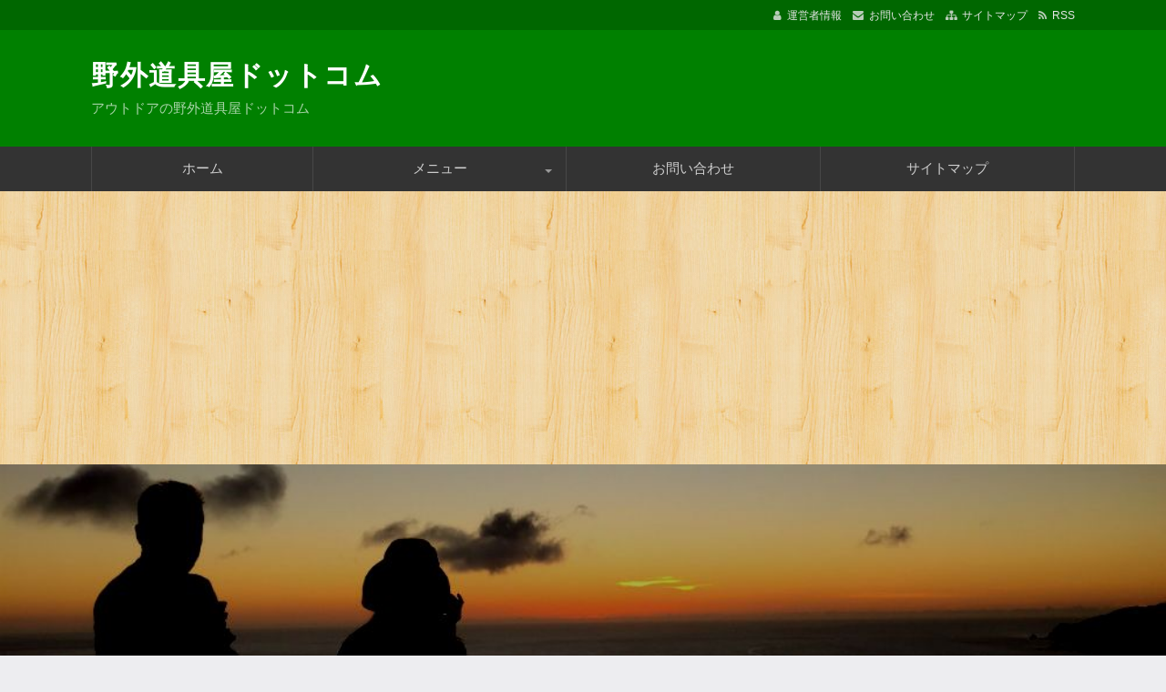

--- FILE ---
content_type: text/html; charset=UTF-8
request_url: http://yagaidouguya.com/?mode=cate&cbid=49179&csid=1
body_size: 13431
content:
<!DOCTYPE html>
<html dir="ltr" lang="ja"
	prefix="og: https://ogp.me/ns#"  class="no-js no-svg">
<head>
<meta charset="UTF-8" />
<meta http-equiv="X-UA-Compatible" content="IE=edge">
<meta name="viewport" content="width=device-width, initial-scale=1">


<link rel="stylesheet" href="//cdnjs.cloudflare.com/ajax/libs/normalize/3.0.2/normalize.min.css" />
<link rel="stylesheet" href="http://yagaidouguya.com/wp-content/themes/wp-alpha/css/basic.css" />
<link rel="stylesheet" href="http://yagaidouguya.com/wp-content/themes/wp-alpha/css/wpbasic.css" />
<link rel="stylesheet" href="http://yagaidouguya.com/wp-content/themes/wp-alpha/style.css" />
<link rel="stylesheet" href="http://yagaidouguya.com/wp-content/themes/wp-alpha/modules/modules.css" />
<link rel="stylesheet" media="screen and (min-width: 769px)" href="http://yagaidouguya.com/wp-content/themes/wp-alpha/skin/line/skin.css.php" />
<link rel="stylesheet" media="screen and (max-width: 768px)" href="http://yagaidouguya.com/wp-content/themes/wp-alpha/css/mobile.css.php" />
<title>野外道具屋ドットコム - アウトドアの野外道具屋ドットコム</title>

		<!-- All in One SEO 4.3.3 - aioseo.com -->
		<meta name="description" content="アウトドアの野外道具屋ドットコム" />
		<meta name="robots" content="max-image-preview:large" />
		<link rel="canonical" href="https://yagaidouguya.com" />
		<link rel="next" href="https://yagaidouguya.com/page/2" />
		<meta name="generator" content="All in One SEO (AIOSEO) 4.3.3 " />
		<meta property="og:locale" content="ja_JP" />
		<meta property="og:site_name" content="野外道具屋ドットコム - アウトドアの野外道具屋ドットコム" />
		<meta property="og:type" content="website" />
		<meta property="og:title" content="野外道具屋ドットコム - アウトドアの野外道具屋ドットコム" />
		<meta property="og:description" content="アウトドアの野外道具屋ドットコム" />
		<meta property="og:url" content="https://yagaidouguya.com" />
		<meta name="twitter:card" content="summary" />
		<meta name="twitter:title" content="野外道具屋ドットコム - アウトドアの野外道具屋ドットコム" />
		<meta name="twitter:description" content="アウトドアの野外道具屋ドットコム" />
		<script type="application/ld+json" class="aioseo-schema">
			{"@context":"https:\/\/schema.org","@graph":[{"@type":"BreadcrumbList","@id":"https:\/\/yagaidouguya.com#breadcrumblist","itemListElement":[{"@type":"ListItem","@id":"https:\/\/yagaidouguya.com\/#listItem","position":1,"item":{"@type":"WebPage","@id":"https:\/\/yagaidouguya.com\/","name":"\u30db\u30fc\u30e0","description":"\u30a2\u30a6\u30c8\u30c9\u30a2\u306e\u91ce\u5916\u9053\u5177\u5c4b\u30c9\u30c3\u30c8\u30b3\u30e0","url":"https:\/\/yagaidouguya.com\/"}}]},{"@type":"CollectionPage","@id":"https:\/\/yagaidouguya.com#collectionpage","url":"https:\/\/yagaidouguya.com","name":"\u91ce\u5916\u9053\u5177\u5c4b\u30c9\u30c3\u30c8\u30b3\u30e0 - \u30a2\u30a6\u30c8\u30c9\u30a2\u306e\u91ce\u5916\u9053\u5177\u5c4b\u30c9\u30c3\u30c8\u30b3\u30e0","description":"\u30a2\u30a6\u30c8\u30c9\u30a2\u306e\u91ce\u5916\u9053\u5177\u5c4b\u30c9\u30c3\u30c8\u30b3\u30e0","inLanguage":"ja","isPartOf":{"@id":"https:\/\/yagaidouguya.com\/#website"},"breadcrumb":{"@id":"https:\/\/yagaidouguya.com#breadcrumblist"},"about":{"@id":"https:\/\/yagaidouguya.com\/#organization"}},{"@type":"Organization","@id":"https:\/\/yagaidouguya.com\/#organization","name":"\u91ce\u5916\u9053\u5177\u5c4b\u30c9\u30c3\u30c8\u30b3\u30e0","url":"https:\/\/yagaidouguya.com\/"},{"@type":"WebSite","@id":"https:\/\/yagaidouguya.com\/#website","url":"https:\/\/yagaidouguya.com\/","name":"\u91ce\u5916\u9053\u5177\u5c4b\u30c9\u30c3\u30c8\u30b3\u30e0","description":"\u30a2\u30a6\u30c8\u30c9\u30a2\u306e\u91ce\u5916\u9053\u5177\u5c4b\u30c9\u30c3\u30c8\u30b3\u30e0","inLanguage":"ja","publisher":{"@id":"https:\/\/yagaidouguya.com\/#organization"},"potentialAction":{"@type":"SearchAction","target":{"@type":"EntryPoint","urlTemplate":"https:\/\/yagaidouguya.com\/?s={search_term_string}"},"query-input":"required name=search_term_string"}}]}
		</script>
		<!-- All in One SEO -->

<link rel='dns-prefetch' href='//ajax.googleapis.com' />
<link rel='dns-prefetch' href='//s.w.org' />
<link rel="alternate" type="application/rss+xml" title="野外道具屋ドットコム &raquo; フィード" href="https://yagaidouguya.com/feed" />
<link rel="alternate" type="application/rss+xml" title="野外道具屋ドットコム &raquo; コメントフィード" href="https://yagaidouguya.com/comments/feed" />
		<script type="text/javascript">
			window._wpemojiSettings = {"baseUrl":"https:\/\/s.w.org\/images\/core\/emoji\/12.0.0-1\/72x72\/","ext":".png","svgUrl":"https:\/\/s.w.org\/images\/core\/emoji\/12.0.0-1\/svg\/","svgExt":".svg","source":{"concatemoji":"http:\/\/yagaidouguya.com\/wp-includes\/js\/wp-emoji-release.min.js?ver=5.3.20"}};
			!function(e,a,t){var n,r,o,i=a.createElement("canvas"),p=i.getContext&&i.getContext("2d");function s(e,t){var a=String.fromCharCode;p.clearRect(0,0,i.width,i.height),p.fillText(a.apply(this,e),0,0);e=i.toDataURL();return p.clearRect(0,0,i.width,i.height),p.fillText(a.apply(this,t),0,0),e===i.toDataURL()}function c(e){var t=a.createElement("script");t.src=e,t.defer=t.type="text/javascript",a.getElementsByTagName("head")[0].appendChild(t)}for(o=Array("flag","emoji"),t.supports={everything:!0,everythingExceptFlag:!0},r=0;r<o.length;r++)t.supports[o[r]]=function(e){if(!p||!p.fillText)return!1;switch(p.textBaseline="top",p.font="600 32px Arial",e){case"flag":return s([127987,65039,8205,9895,65039],[127987,65039,8203,9895,65039])?!1:!s([55356,56826,55356,56819],[55356,56826,8203,55356,56819])&&!s([55356,57332,56128,56423,56128,56418,56128,56421,56128,56430,56128,56423,56128,56447],[55356,57332,8203,56128,56423,8203,56128,56418,8203,56128,56421,8203,56128,56430,8203,56128,56423,8203,56128,56447]);case"emoji":return!s([55357,56424,55356,57342,8205,55358,56605,8205,55357,56424,55356,57340],[55357,56424,55356,57342,8203,55358,56605,8203,55357,56424,55356,57340])}return!1}(o[r]),t.supports.everything=t.supports.everything&&t.supports[o[r]],"flag"!==o[r]&&(t.supports.everythingExceptFlag=t.supports.everythingExceptFlag&&t.supports[o[r]]);t.supports.everythingExceptFlag=t.supports.everythingExceptFlag&&!t.supports.flag,t.DOMReady=!1,t.readyCallback=function(){t.DOMReady=!0},t.supports.everything||(n=function(){t.readyCallback()},a.addEventListener?(a.addEventListener("DOMContentLoaded",n,!1),e.addEventListener("load",n,!1)):(e.attachEvent("onload",n),a.attachEvent("onreadystatechange",function(){"complete"===a.readyState&&t.readyCallback()})),(n=t.source||{}).concatemoji?c(n.concatemoji):n.wpemoji&&n.twemoji&&(c(n.twemoji),c(n.wpemoji)))}(window,document,window._wpemojiSettings);
		</script>
		<style type="text/css">
img.wp-smiley,
img.emoji {
	display: inline !important;
	border: none !important;
	box-shadow: none !important;
	height: 1em !important;
	width: 1em !important;
	margin: 0 .07em !important;
	vertical-align: -0.1em !important;
	background: none !important;
	padding: 0 !important;
}
</style>
	<link rel='stylesheet' id='wp-block-library-css'  href='http://yagaidouguya.com/wp-includes/css/dist/block-library/style.min.css?ver=5.3.20' type='text/css' media='all' />
<link rel='stylesheet' id='contact-form-7-css'  href='http://yagaidouguya.com/wp-content/plugins/contact-form-7/includes/css/styles.css?ver=5.1.6' type='text/css' media='all' />
<link rel='stylesheet' id='fancybox-for-wp-css'  href='http://yagaidouguya.com/wp-content/plugins/fancybox-for-wordpress/assets/css/fancybox.css?ver=1.3.4' type='text/css' media='all' />
<link rel='stylesheet' id='toc-screen-css'  href='http://yagaidouguya.com/wp-content/plugins/table-of-contents-plus/screen.min.css?ver=2302' type='text/css' media='all' />
<link rel='stylesheet' id='style-css'  href='http://yagaidouguya.com/wp-content/themes/wp-alpha-child/style.css?ver=5.3.20' type='text/css' media='all' />
<link rel='stylesheet' id='tablepress-default-css'  href='http://yagaidouguya.com/wp-content/plugins/tablepress/css/default.min.css?ver=1.10' type='text/css' media='all' />
<link rel='stylesheet' id='alpha-parent-style-css'  href='http://yagaidouguya.com/wp-content/themes/wp-alpha/style.css?ver=5.3.20' type='text/css' media='all' />
<link rel='stylesheet' id='alpha-child-style-css'  href='http://yagaidouguya.com/wp-content/themes/wp-alpha-child/style.css?ver=5.3.20' type='text/css' media='all' />
<script type='text/javascript' src='https://ajax.googleapis.com/ajax/libs/jquery/1.12.4/jquery.min.js?ver=1.12.4'></script>
<script type='text/javascript' src='http://yagaidouguya.com/wp-content/plugins/fancybox-for-wordpress/assets/js/jquery.fancybox.js?ver=1.3.4'></script>
<link rel='https://api.w.org/' href='https://yagaidouguya.com/wp-json/' />
<link rel="EditURI" type="application/rsd+xml" title="RSD" href="https://yagaidouguya.com/xmlrpc.php?rsd" />
<link rel="wlwmanifest" type="application/wlwmanifest+xml" href="http://yagaidouguya.com/wp-includes/wlwmanifest.xml" /> 
<meta name="generator" content="WordPress 5.3.20" />

<!-- Fancybox for WordPress v3.3.3 -->
<style type="text/css">
	.fancybox-slide--image .fancybox-content{background-color: #FFFFFF}div.fancybox-caption{display:none !important;}
	
	img.fancybox-image{border-width:10px;border-color:#FFFFFF;border-style:solid;}
	div.fancybox-bg{background-color:rgba(102,102,102,0.3);opacity:1 !important;}div.fancybox-content{border-color:#FFFFFF}
	div#fancybox-title{background-color:#FFFFFF}
	div.fancybox-content{background-color:#FFFFFF}
	div#fancybox-title-inside{color:#333333}
	
	
	
	div.fancybox-caption p.caption-title{display:inline-block}
	div.fancybox-caption p.caption-title{font-size:14px}
	div.fancybox-caption p.caption-title{color:#333333}
	div.fancybox-caption {color:#333333}div.fancybox-caption p.caption-title {background:#fff; width:auto;padding:10px 30px;}div.fancybox-content p.caption-title{color:#333333;margin: 0;padding: 5px 0;}body.fancybox-active .fancybox-container .fancybox-stage .fancybox-content .fancybox-close-small{display:block;}
</style><script type="text/javascript">
	jQuery(function () {

		var mobileOnly = false;
		
		if (mobileOnly) {
			return;
		}

		jQuery.fn.getTitle = function () { // Copy the title of every IMG tag and add it to its parent A so that fancybox can show titles
			var arr = jQuery("a[data-fancybox]");
									jQuery.each(arr, function() {
										var title = jQuery(this).children("img").attr("title");
										 var caption = jQuery(this).next("figcaption").html();
                                        if(caption && title){jQuery(this).attr("title",title+" " + caption)}else if(title){ jQuery(this).attr("title",title);}else if(caption){jQuery(this).attr("title",caption);}
									});			}

		// Supported file extensions

				var thumbnails = jQuery("a:has(img)").not(".nolightbox").not('.envira-gallery-link').not('.ngg-simplelightbox').filter(function () {
			return /\.(jpe?g|png|gif|mp4|webp|bmp|pdf)(\?[^/]*)*$/i.test(jQuery(this).attr('href'))
		});
		

		// Add data-type iframe for links that are not images or videos.
		var iframeLinks = jQuery('.fancyboxforwp').filter(function () {
			return !/\.(jpe?g|png|gif|mp4|webp|bmp|pdf)(\?[^/]*)*$/i.test(jQuery(this).attr('href'))
		}).filter(function () {
			return !/vimeo|youtube/i.test(jQuery(this).attr('href'))
		});
		iframeLinks.attr({"data-type": "iframe"}).getTitle();

				// Gallery All
		thumbnails.addClass("fancyboxforwp").attr("data-fancybox", "gallery").getTitle();
		iframeLinks.attr({"data-fancybox": "gallery"}).getTitle();

		// Gallery type NONE
		
		// Call fancybox and apply it on any link with a rel atribute that starts with "fancybox", with the options set on the admin panel
		jQuery("a.fancyboxforwp").fancyboxforwp({
			loop: false,
			smallBtn: true,
			zoomOpacity: "auto",
			animationEffect: "fade",
			animationDuration: 500,
			transitionEffect: "fade",
			transitionDuration: "300",
			overlayShow: true,
			overlayOpacity: "0.3",
			titleShow: true,
			titlePosition: "inside",
			keyboard: true,
			showCloseButton: true,
			arrows: true,
			clickContent:false,
			clickSlide: "close",
			mobile: {
				clickContent: function (current, event) {
					return current.type === "image" ? "toggleControls" : false;
				},
				clickSlide: function (current, event) {
					return current.type === "image" ? "close" : "close";
				},
			},
			wheel: false,
			toolbar: true,
			preventCaptionOverlap: true,
			onInit: function() { },			onDeactivate
	: function() { },		beforeClose: function() { },			afterShow: function(instance) { jQuery( ".fancybox-image" ).on("click", function( ){ ( instance.isScaledDown() ) ? instance.scaleToActual() : instance.scaleToFit() }) },				afterClose: function() { },					caption : function( instance, item ) {var title ="";if("undefined" != typeof jQuery(this).context ){var title = jQuery(this).context.title;} else { var title = ("undefined" != typeof jQuery(this).attr("title")) ? jQuery(this).attr("title") : false;}var caption = jQuery(this).data('caption') || '';if ( item.type === 'image' && title.length ) {caption = (caption.length ? caption + '<br />' : '') + '<p class="caption-title">'+title+'</p>' ;}return caption;},
		afterLoad : function( instance, current ) {current.$content.append('<div class=\"fancybox-custom-caption inside-caption\" style=\" position: absolute;left:0;right:0;color:#000;margin:0 auto;bottom:0;text-align:center;background-color:#FFFFFF \">' + current.opts.caption + '</div>');},
			})
		;

			})
</script>
<!-- END Fancybox for WordPress -->
<style type="text/css" id="custom-background-css">
body.custom-background { background-image: url("http://yagaidouguya.com/wp-content/uploads/bg-img.jpg"); background-position: left top; background-size: auto; background-repeat: repeat; background-attachment: scroll; }
</style>
	<link rel="stylesheet" href="http://yagaidouguya.com/wp-content/themes/wp-alpha/css/page-width-c2-css.php" />
<!-- Global site tag (gtag.js) - Google Analytics -->
<script async src="https://www.googletagmanager.com/gtag/js?id=UA-115053090-1"></script>
<script>
  window.dataLayer = window.dataLayer || [];
  function gtag(){dataLayer.push(arguments);}
  gtag('js', new Date());

  gtag('config', 'UA-115053090-1');
</script>

<script async src="//pagead2.googlesyndication.com/pagead/js/adsbygoogle.js"></script>
<script>
     (adsbygoogle = window.adsbygoogle || []).push({
          google_ad_client: "ca-pub-2526966001618342",
          enable_page_level_ads: true
     });
</script>

</head>
<body class="home blog custom-background has-sidebar">
<div id="masthead" class="c2r">

	 

<header class="header header-left" role="banner">
	<nav class="header-navigation" role="navigation">
	<div class="header-navigation-inner l-site">
		<ul>
						<li><a href="https://yagaidouguya.com/about" title="運営者情報" class="icon-profile" >運営者情報</a></li>			<li><a href="https://yagaidouguya.com/contact" title="email" class="icon-email" >お問い合わせ</a></li>			<li><a href="https://yagaidouguya.com/site-map" title="サイトマップ" class="icon-sitemap" >サイトマップ</a></li>															<li><a href="https://yagaidouguya.com/feed" title="RSSフィード" class="icon-rss" >RSS</a></li>		</ul>
			</div>
	</nav>

	<div class="header-main">
	<div class="header-main-inner l-site">
		
		<div class="header-txt-ad">
			<div class="header-txt">
				<h1 class="site-title"><a href="https://yagaidouguya.com/" rel="home">野外道具屋ドットコム</a></h1>				<p class="site-description">アウトドアの野外道具屋ドットコム</p>
			</div>

			<div class="header-ad">
							</div>
		</div>
	</div>
	</div>
</header><!-- #masthead -->

 

 

 
<div class="global-navigation-btn"><i class="fa fa-bars">&nbsp;</i>Menu</div><a class="screen-reader-text skip-link" href="#content">コンテンツへ移動</a><nav class="global-navigation"><ul id="menu-global-1" class="global-navigation-inner l-site"><li class="menu-item menu-item-type-custom menu-item-object-custom menu-item-1203"><a href="https://yagaidouguya.com">　ホーム　</a></li>
<li class="menu-item menu-item-type-custom menu-item-object-custom menu-item-has-children menu-item-1193"><a href="https://yagaidouguya.com/">　メニュー　</a>
<ul class="sub-menu">
	<li class="menu-item menu-item-type-taxonomy menu-item-object-category menu-item-1194"><a href="https://yagaidouguya.com/category/outdoorcolumn">アウトドア コラム</a></li>
	<li class="menu-item menu-item-type-taxonomy menu-item-object-category menu-item-1195"><a href="https://yagaidouguya.com/category/outdoorrecipe">アウトドア レシピ</a></li>
	<li class="menu-item menu-item-type-taxonomy menu-item-object-category menu-item-1196"><a href="https://yagaidouguya.com/category/video">アウトドア 動画</a></li>
	<li class="menu-item menu-item-type-taxonomy menu-item-object-category menu-item-1197"><a href="https://yagaidouguya.com/category/burnerstove">ストーブ・ランタン</a></li>
	<li class="menu-item menu-item-type-taxonomy menu-item-object-category menu-item-1198"><a href="https://yagaidouguya.com/category/knife">ツールナイフ・ナイフ</a></li>
	<li class="menu-item menu-item-type-taxonomy menu-item-object-category menu-item-1199"><a href="https://yagaidouguya.com/category/tenttarp">テント・タープ</a></li>
	<li class="menu-item menu-item-type-taxonomy menu-item-object-category menu-item-1200"><a href="https://yagaidouguya.com/category/good">アウトドア 便利グッズ</a></li>
	<li class="menu-item menu-item-type-taxonomy menu-item-object-category menu-item-1201"><a href="https://yagaidouguya.com/category/tablewarecutlery">食器・カトラリー</a></li>
	<li class="menu-item menu-item-type-taxonomy menu-item-object-category menu-item-1202"><a href="https://yagaidouguya.com/category/dutchoven">ダッチオーブン</a></li>
</ul>
</li>
<li class="menu-item menu-item-type-post_type menu-item-object-page menu-item-1204"><a href="https://yagaidouguya.com/contact">お問い合わせ</a></li>
<li class="menu-item menu-item-type-post_type menu-item-object-page menu-item-1205"><a href="https://yagaidouguya.com/site-map">サイトマップ</a></li>
</ul></nav> 

			<div class="main-visual" style="background-color:#;">
			<div class="main-visual-inner l-site main-visual--wide">
				  					<img src="https://yagaidouguya.com/wp-content/uploads/yagaidouguya_head.jpg" />
							</div>
		</div>
	 

	<div class="content-area" id="content-area">
	<div class="content-area-inner l-site">

		<!-- ▽ウィジェットエリア：ヘッダーバナー -->
		
		<div class="l-main_sidebar-1">

			<div class="main l-main" id="main" role="main">
			<div class="main-inner">

				<!-- ▽ウィジェットエリア：トップ メインカラム上（1ページ目のみ） -->
				
				<!-- ▽ウィジェットエリア：トップ メインカラム上 -->
				
				<!-- ▽投稿 -->
								<!-- レイアウト選択 -->

				<!-- カード型（概要） -->
					<div class="l-card-wrapper" id="l-card-wrapper">
												<div class="l-card">
							<article id="post-1254" class="card-summary post-1254 post type-post status-publish format-standard has-post-thumbnail hentry category-outdoorcolumn tag-158 tag-162 tag-159 tag-161 tag-160">
																	<div class="post-thumbnail-wrapper">
										<span class="entry-img">
																							<a href="https://yagaidouguya.com/myitem.html" title="マイアイテムとエコな暮らし" >
													<span class="entry-img-inner" style="background-image: url(https://yagaidouguya.com/wp-content/uploads/myitem_5.jpg)"></span>
												</a>
																					</span>
									</div>
																<header class="entry-header">
									<h2 class="entry-title"><span class="entry-title-inner"><a href="https://yagaidouguya.com/myitem.html" title="マイアイテムとエコな暮らし" rel="bookmark">マイアイテムとエコな暮らし</a></span></h2>
								</header>
								<div class="entry-content">
									<div class="entry-summary">
										<p>レジ袋の有料化とか、自分の買い物袋を持参すればポイントが溜まったり値引きをしてくれるスーパー。自分のボトルを持ってコーヒーを購入すれば、ローソンなどは10円の割引をしてくれます。 コンビニまでマイアイテムを優遇してくれる...</p>										</div>
									<p><a class="more-link" href="https://yagaidouguya.com/myitem.html">続きを読む</a></p>
								</div>
								<footer class="entry-meta">
									<span class="entry-meta-item date updated">
										<time datetime="2019-11-27" pubdate>2019年11月27日</time>
																			</span>
									<!-- <span class="entry-meta-item author"><a href="https://yagaidouguya.com/author/gou">吉川ごう</a></span> -->
									<!-- <span class="entry-meta-item category"><a href="https://yagaidouguya.com/category/outdoorcolumn" rel="category tag">アウトドア コラム</a></span> -->
								</footer>
							</article>
						</div>
												<div class="l-card">
							<article id="post-1245" class="card-summary post-1245 post type-post status-publish format-standard has-post-thumbnail hentry category-tablewarecutlery tag-156 tag-155 tag-157">
																	<div class="post-thumbnail-wrapper">
										<span class="entry-img">
																							<a href="https://yagaidouguya.com/hotton.html" title="HOTTON（ホットン）のメスキット" >
													<span class="entry-img-inner" style="background-image: url(https://yagaidouguya.com/wp-content/uploads/hotton_1.jpg)"></span>
												</a>
																					</span>
									</div>
																<header class="entry-header">
									<h2 class="entry-title"><span class="entry-title-inner"><a href="https://yagaidouguya.com/hotton.html" title="HOTTON（ホットン）のメスキット" rel="bookmark">HOTTON（ホットン）のメスキット</a></span></h2>
								</header>
								<div class="entry-content">
									<div class="entry-summary">
										<p>懐かしい道具を倉庫で発見。ホットンのメスキットだ。 ブルドッグマークのHOTTONというブランド HOTTONと言えば、焚き火缶、ビリーポッドが特に有名で、直火の焚き火で使って、真っ黒になった愛用のビリー（確かこんな風に...</p>										</div>
									<p><a class="more-link" href="https://yagaidouguya.com/hotton.html">続きを読む</a></p>
								</div>
								<footer class="entry-meta">
									<span class="entry-meta-item date updated">
										<time datetime="2019-08-27" pubdate>2019年8月27日</time>
																			</span>
									<!-- <span class="entry-meta-item author"><a href="https://yagaidouguya.com/author/gou">吉川ごう</a></span> -->
									<!-- <span class="entry-meta-item category"><a href="https://yagaidouguya.com/category/tablewarecutlery" rel="category tag">食器・カトラリー</a></span> -->
								</footer>
							</article>
						</div>
												<div class="l-card">
							<article id="post-1213" class="card-summary post-1213 post type-post status-publish format-standard has-post-thumbnail hentry category-good tag-take tag-154 tag-35">
																	<div class="post-thumbnail-wrapper">
										<span class="entry-img">
																							<a href="https://yagaidouguya.com/takechair.html" title="スノーピークのTakeチェアの座り心地は？" >
													<span class="entry-img-inner" style="background-image: url(https://yagaidouguya.com/wp-content/uploads/takechair_1.jpg)"></span>
												</a>
																					</span>
									</div>
																<header class="entry-header">
									<h2 class="entry-title"><span class="entry-title-inner"><a href="https://yagaidouguya.com/takechair.html" title="スノーピークのTakeチェアの座り心地は？" rel="bookmark">スノーピークのTakeチェアの座り心地は？</a></span></h2>
								</header>
								<div class="entry-content">
									<div class="entry-summary">
										<p>Takeチェアとはどんな椅子？ 倉庫のアウトドア道具の断捨離を断行していたら、スノーピークのTakeチェアを発見。 そんな道具が出てくるんだ、と羨ましがられもするが、パン屋に向かって、パンを焼くオーブンがあって良いね、と...</p>										</div>
									<p><a class="more-link" href="https://yagaidouguya.com/takechair.html">続きを読む</a></p>
								</div>
								<footer class="entry-meta">
									<span class="entry-meta-item date updated">
										<time datetime="2018-03-4" pubdate>2018年3月4日</time>
																			</span>
									<!-- <span class="entry-meta-item author"><a href="https://yagaidouguya.com/author/gou">吉川ごう</a></span> -->
									<!-- <span class="entry-meta-item category"><a href="https://yagaidouguya.com/category/good" rel="category tag">アウトドア 便利グッズ</a></span> -->
								</footer>
							</article>
						</div>
												<div class="l-card">
							<article id="post-1171" class="card-summary post-1171 post type-post status-publish format-standard has-post-thumbnail hentry category-outdoorrecipe tag-148 tag-146 tag-149 tag-147 tag-150">
																	<div class="post-thumbnail-wrapper">
										<span class="entry-img">
																							<a href="https://yagaidouguya.com/pizza-gama.html" title="自作のピザ窯でピザを焼いてみた" >
													<span class="entry-img-inner" style="background-image: url(https://yagaidouguya.com/wp-content/uploads/pizza-gama_1.jpg)"></span>
												</a>
																					</span>
									</div>
																<header class="entry-header">
									<h2 class="entry-title"><span class="entry-title-inner"><a href="https://yagaidouguya.com/pizza-gama.html" title="自作のピザ窯でピザを焼いてみた" rel="bookmark">自作のピザ窯でピザを焼いてみた</a></span></h2>
								</header>
								<div class="entry-content">
									<div class="entry-summary">
										<p>自作のピザ窯、といっても、自分で作ったのではなく、知人が運営するキャンプ場の調理スペースの片隅にピザ窯があるというので、せっかくだからとひたすらピザをたっぷりと焼いてみた。 ピザ窯で焼いたピザは美味しいのか？ ご覧の通り...</p>										</div>
									<p><a class="more-link" href="https://yagaidouguya.com/pizza-gama.html">続きを読む</a></p>
								</div>
								<footer class="entry-meta">
									<span class="entry-meta-item date updated">
										<time datetime="2018-02-4" pubdate>2018年2月4日</time>
																			</span>
									<!-- <span class="entry-meta-item author"><a href="https://yagaidouguya.com/author/gou">吉川ごう</a></span> -->
									<!-- <span class="entry-meta-item category"><a href="https://yagaidouguya.com/category/outdoorrecipe" rel="category tag">アウトドア レシピ</a></span> -->
								</footer>
							</article>
						</div>
												<div class="l-card">
							<article id="post-975" class="card-summary post-975 post type-post status-publish format-standard has-post-thumbnail hentry category-outdoorrecipe tag-105 tag-57 tag-144 tag-145">
																	<div class="post-thumbnail-wrapper">
										<span class="entry-img">
																							<a href="https://yagaidouguya.com/yakionigiri.html" title="バーベキューと焼きおにぎり茶漬け" >
													<span class="entry-img-inner" style="background-image: url(https://yagaidouguya.com/wp-content/uploads/yakionigiri_1.jpg)"></span>
												</a>
																					</span>
									</div>
																<header class="entry-header">
									<h2 class="entry-title"><span class="entry-title-inner"><a href="https://yagaidouguya.com/yakionigiri.html" title="バーベキューと焼きおにぎり茶漬け" rel="bookmark">バーベキューと焼きおにぎり茶漬け</a></span></h2>
								</header>
								<div class="entry-content">
									<div class="entry-summary">
										<p>ベーベキューと焼きおにぎり 肉や野菜を散々食べた後の満腹な腹をさすりながら、残り火でじっくり炙ったトドメのひと品のおにぎりほど、美味しいものは無い。 我々日本人の主食は米である。おにぎりが嫌いな者など、そうそう居ないので...</p>										</div>
									<p><a class="more-link" href="https://yagaidouguya.com/yakionigiri.html">続きを読む</a></p>
								</div>
								<footer class="entry-meta">
									<span class="entry-meta-item date updated">
										<time datetime="2017-05-30" pubdate>2017年5月30日</time>
																			</span>
									<!-- <span class="entry-meta-item author"><a href="https://yagaidouguya.com/author/gou">吉川ごう</a></span> -->
									<!-- <span class="entry-meta-item category"><a href="https://yagaidouguya.com/category/outdoorrecipe" rel="category tag">アウトドア レシピ</a></span> -->
								</footer>
							</article>
						</div>
												<div class="l-card">
							<article id="post-973" class="card-summary post-973 post type-post status-publish format-standard has-post-thumbnail hentry category-good tag-143 tag-142 tag-140 tag-139 tag-141">
																	<div class="post-thumbnail-wrapper">
										<span class="entry-img">
																							<a href="https://yagaidouguya.com/helinox-chairone.html" title="ヘリノックス チェアワン　軽量コンパクトなアウトドアチェアの定番になる？" >
													<span class="entry-img-inner" style="background-image: url(https://yagaidouguya.com/wp-content/uploads/helinox-chairone_8.jpg)"></span>
												</a>
																					</span>
									</div>
																<header class="entry-header">
									<h2 class="entry-title"><span class="entry-title-inner"><a href="https://yagaidouguya.com/helinox-chairone.html" title="ヘリノックス チェアワン　軽量コンパクトなアウトドアチェアの定番になる？" rel="bookmark">ヘリノックス チェアワン　軽量コンパクトなアウトドアチェアの定番になる？</a></span></h2>
								</header>
								<div class="entry-content">
									<div class="entry-summary">
										<p>ヘリノックスチェアについて ヘリノックスはテントポールやトレッキングポールなどを作る、ポールのスペシャリストである会社が立ち上げたブランドだ。 ヘリノックスが登場したのは2009年と、創業●●年などという、歴史があること...</p>										</div>
									<p><a class="more-link" href="https://yagaidouguya.com/helinox-chairone.html">続きを読む</a></p>
								</div>
								<footer class="entry-meta">
									<span class="entry-meta-item date updated">
										<time datetime="2017-05-29" pubdate>2017年5月29日</time>
																					<span class="lastupdated">（<time datetime="2017-05-29" pubdate>2018年6月3日更新</time>）</span>
																			</span>
									<!-- <span class="entry-meta-item author"><a href="https://yagaidouguya.com/author/gou">吉川ごう</a></span> -->
									<!-- <span class="entry-meta-item category"><a href="https://yagaidouguya.com/category/good" rel="category tag">アウトドア 便利グッズ</a></span> -->
								</footer>
							</article>
						</div>
												<div class="l-card">
							<article id="post-965" class="card-summary post-965 post type-post status-publish format-standard has-post-thumbnail hentry category-dutchoven tag-137 tag-37 tag-138">
																	<div class="post-thumbnail-wrapper">
										<span class="entry-img">
																							<a href="https://yagaidouguya.com/tamana.html" title="キャベツ丸ごと煮込み" >
													<span class="entry-img-inner" style="background-image: url(https://yagaidouguya.com/wp-content/uploads/tamana_2.jpg)"></span>
												</a>
																					</span>
									</div>
																<header class="entry-header">
									<h2 class="entry-title"><span class="entry-title-inner"><a href="https://yagaidouguya.com/tamana.html" title="キャベツ丸ごと煮込み" rel="bookmark">キャベツ丸ごと煮込み</a></span></h2>
								</header>
								<div class="entry-content">
									<div class="entry-summary">
										<p>レシピと言って良いのかというレシピ、キャベツをスープでじっくり煮込むというだけ。材料を放り込んで蓋をして火にかけたなら放置、ダッチオーブンらしいレシピともいう。 見た目が豪快なので、客人の受けも良い。そして美味い。...</p>										</div>
									<p><a class="more-link" href="https://yagaidouguya.com/tamana.html">続きを読む</a></p>
								</div>
								<footer class="entry-meta">
									<span class="entry-meta-item date updated">
										<time datetime="2017-03-24" pubdate>2017年3月24日</time>
																			</span>
									<!-- <span class="entry-meta-item author"><a href="https://yagaidouguya.com/author/gou">吉川ごう</a></span> -->
									<!-- <span class="entry-meta-item category"><a href="https://yagaidouguya.com/category/dutchoven" rel="category tag">ダッチオーブン</a></span> -->
								</footer>
							</article>
						</div>
												<div class="l-card">
							<article id="post-950" class="card-summary post-950 post type-post status-publish format-standard has-post-thumbnail hentry category-outdoorrecipe category-dutchoven tag-37 tag-136 tag-135">
																	<div class="post-thumbnail-wrapper">
										<span class="entry-img">
																							<a href="https://yagaidouguya.com/shiogama.html" title="牛もも肉の塩釜" >
													<span class="entry-img-inner" style="background-image: url(https://yagaidouguya.com/wp-content/uploads/shiogama.jpg)"></span>
												</a>
																					</span>
									</div>
																<header class="entry-header">
									<h2 class="entry-title"><span class="entry-title-inner"><a href="https://yagaidouguya.com/shiogama.html" title="牛もも肉の塩釜" rel="bookmark">牛もも肉の塩釜</a></span></h2>
								</header>
								<div class="entry-content">
									<div class="entry-summary">
										<p>ダッチオーブンでの塩釜といえば、鯛の塩釜とか牛タンを良くやるが、今回は良い牛もも肉の塊が手に入ったので、ローストビーフじゃなくて塩釜にしてみた。 作り方はいたって簡単である。卵白と塩を混ぜあわせて、食材を包んでダッチオー...</p>										</div>
									<p><a class="more-link" href="https://yagaidouguya.com/shiogama.html">続きを読む</a></p>
								</div>
								<footer class="entry-meta">
									<span class="entry-meta-item date updated">
										<time datetime="2016-04-19" pubdate>2016年4月19日</time>
																					<span class="lastupdated">（<time datetime="2016-04-19" pubdate>2017年5月30日更新</time>）</span>
																			</span>
									<!-- <span class="entry-meta-item author"><a href="https://yagaidouguya.com/author/gou">吉川ごう</a></span> -->
									<!-- <span class="entry-meta-item category"><a href="https://yagaidouguya.com/category/outdoorrecipe" rel="category tag">アウトドア レシピ</a> &bull; <a href="https://yagaidouguya.com/category/dutchoven" rel="category tag">ダッチオーブン</a></span> -->
								</footer>
							</article>
						</div>
												<div class="l-card">
							<article id="post-933" class="card-summary post-933 post type-post status-publish format-standard has-post-thumbnail hentry category-outdoorrecipe tag-134 tag-37 tag-133">
																	<div class="post-thumbnail-wrapper">
										<span class="entry-img">
																							<a href="https://yagaidouguya.com/millefeuille.html" title="ダッチオーブンでミルフィーユ鍋" >
													<span class="entry-img-inner" style="background-image: url(https://yagaidouguya.com/wp-content/uploads/mille-feuille_1.jpg)"></span>
												</a>
																					</span>
									</div>
																<header class="entry-header">
									<h2 class="entry-title"><span class="entry-title-inner"><a href="https://yagaidouguya.com/millefeuille.html" title="ダッチオーブンでミルフィーユ鍋" rel="bookmark">ダッチオーブンでミルフィーユ鍋</a></span></h2>
								</header>
								<div class="entry-content">
									<div class="entry-summary">
										<p>ダッチオーブンを使った、レシピと言って良いものかという超カンタンレシピ。 そもそもという話で、ダッチオーブンなどは材料を放り込んで蓋をして火にかけたなら、後は遊んでいる間に飯が出来上がっている、そんな料理だと、数十年も前...</p>										</div>
									<p><a class="more-link" href="https://yagaidouguya.com/millefeuille.html">続きを読む</a></p>
								</div>
								<footer class="entry-meta">
									<span class="entry-meta-item date updated">
										<time datetime="2016-03-3" pubdate>2016年3月3日</time>
																					<span class="lastupdated">（<time datetime="2016-03-3" pubdate>2017年5月29日更新</time>）</span>
																			</span>
									<!-- <span class="entry-meta-item author"><a href="https://yagaidouguya.com/author/gou">吉川ごう</a></span> -->
									<!-- <span class="entry-meta-item category"><a href="https://yagaidouguya.com/category/outdoorrecipe" rel="category tag">アウトドア レシピ</a></span> -->
								</footer>
							</article>
						</div>
												<div class="l-card">
							<article id="post-911" class="card-summary post-911 post type-post status-publish format-standard has-post-thumbnail hentry category-outdoorrecipe tag-132 tag-130 tag-129 tag-131">
																	<div class="post-thumbnail-wrapper">
										<span class="entry-img">
																							<a href="https://yagaidouguya.com/smoke.html" title="燻製の作り方" >
													<span class="entry-img-inner" style="background-image: url(https://yagaidouguya.com/wp-content/uploads/smoked-2_4.jpg)"></span>
												</a>
																					</span>
									</div>
																<header class="entry-header">
									<h2 class="entry-title"><span class="entry-title-inner"><a href="https://yagaidouguya.com/smoke.html" title="燻製の作り方" rel="bookmark">燻製の作り方</a></span></h2>
								</header>
								<div class="entry-content">
									<div class="entry-summary">
										<p>アウトドア遊びにおける燻製作りなどは、これっぽっちも難しい物じゃなく、塩ベースの下味を付けた素材を煙で燻すというもの。 練り物やソーセージなど、素材によってはそのまま燻すだけで極上の肴になるものも多く、まさにアウトドア向...</p>										</div>
									<p><a class="more-link" href="https://yagaidouguya.com/smoke.html">続きを読む</a></p>
								</div>
								<footer class="entry-meta">
									<span class="entry-meta-item date updated">
										<time datetime="2015-12-2" pubdate>2015年12月2日</time>
																					<span class="lastupdated">（<time datetime="2015-12-2" pubdate>2017年5月29日更新</time>）</span>
																			</span>
									<!-- <span class="entry-meta-item author"><a href="https://yagaidouguya.com/author/gou">吉川ごう</a></span> -->
									<!-- <span class="entry-meta-item category"><a href="https://yagaidouguya.com/category/outdoorrecipe" rel="category tag">アウトドア レシピ</a></span> -->
								</footer>
							</article>
						</div>
											</div>

				
				<!-- ▽ウィジェットエリア：トップ メインカラム下 -->
				
				<!-- ▽ページナビゲーション -->
				<div class="page-navigation"><span class="current">1</span><a href='https://yagaidouguya.com/page/2?mode=cate&#038;cbid=49179&#038;csid=1' class="inactive">2</a><a href='https://yagaidouguya.com/page/3?mode=cate&#038;cbid=49179&#038;csid=1' class="inactive">3</a><a href='https://yagaidouguya.com/page/4?mode=cate&#038;cbid=49179&#038;csid=1' class="inactive">4</a><a href='https://yagaidouguya.com/page/5?mode=cate&#038;cbid=49179&#038;csid=1' class="inactive">5</a><a href='https://yagaidouguya.com/page/6?mode=cate&#038;cbid=49179&#038;csid=1' class="inactive">6</a><span class="pages">1 / 6</span></div>

			</div><!-- /.main-inner -->
			</div><!-- /.main -->

			<!-- ▽サイドバー１ -->
			 

<div class="l-sidebar l-sidebar-1">
<div class="sub sidebar" id="sidebar-1" role="complementary">
<div class="sidebar-inner">
	<aside id="text-2" class="widget widget_text">			<div class="textwidget"><img src="https://yagaidouguya.com/wp-content/uploads/ydlogo.png" class="aligncenter" alt="" title="野外道具屋" width="300" class="alignnone size-full wp-image-129" />
<br />
アウトドアガイド”吉川ごう”として各地のフィールドを飛び回っていたのは既に遠い昔。今はゆるく、のんびりと、長年連れ添った道具を愛でながら野遊びを楽しんでます。<br />
<br />
もっとプロフィールは>>><a href="https://yagaidouguya.com/goudesu.html" target="_blank" rel="noopener noreferrer">こちら</a><br />
<br />
何時の間にか30年も使い込んだお気に入りの道具の数々や最新の道具の話、アウトドア日記やアウトドアレシピを独断と偏見で勝手気ままに語ります。眉に唾を付けてお楽しみいただければと思います。<br />
<br />
<div style="text-align:center">
<a href="//outdoor.blogmura.com/ranking.html" target="_blank" rel="noopener noreferrer"><img src="//outdoor.blogmura.com/img/outdoor234_60.gif" width="234" height="60" border="0" alt="にほんブログ村 アウトドアブログへ" /></a></div></div>
		</aside><aside id="search-2" class="widget widget_search"><form role="search" method="get" id="searchform" class="searchform cf" action="https://yagaidouguya.com/" >
		<input type="search" placeholder="検索する" value="" name="s" id="s" />
		<button type="submit" id="searchsubmit" ><i class="fa fa-search"></i></button>
		</form></aside><aside id="categories-2" class="widget widget_categories"><h3 class="widget-title"><span class="widget-title-inner">メニュー</span></h3>		<ul>
				<li class="cat-item cat-item-3"><a href="https://yagaidouguya.com/category/outdoorcolumn" title="アウトドアに関するあれこれつぶやきをお届けします。">アウトドア コラム</a> (8)
</li>
	<li class="cat-item cat-item-4"><a href="https://yagaidouguya.com/category/outdoorrecipe" title="アウトドア料理のレシピ、何時も食べてる外ごはん。">アウトドア レシピ</a> (18)
</li>
	<li class="cat-item cat-item-5"><a href="https://yagaidouguya.com/category/video">アウトドア 動画</a> (6)
</li>
	<li class="cat-item cat-item-9"><a href="https://yagaidouguya.com/category/burnerstove" title="アウトドアでは必須の火器類。私の愛用はMSRにトランギア、とか言いながら最新のガスストーブには感動しっぱなしですｗ">ストーブ・ランタン</a> (7)
</li>
	<li class="cat-item cat-item-99"><a href="https://yagaidouguya.com/category/knife" title="お気に入りの刃物など">ツールナイフ・ナイフ</a> (4)
</li>
	<li class="cat-item cat-item-8"><a href="https://yagaidouguya.com/category/tenttarp" title="アウトドア泊の必需品はテントやタープ！">テント・タープ</a> (2)
</li>
	<li class="cat-item cat-item-1"><a href="https://yagaidouguya.com/category/good" title="アウトドア・バックパッキング時の便利グッズ">アウトドア 便利グッズ</a> (8)
</li>
	<li class="cat-item cat-item-10"><a href="https://yagaidouguya.com/category/tablewarecutlery" title="アウトドア使用の食器とか、鍋釜を語ります。">食器・カトラリー</a> (5)
</li>
	<li class="cat-item cat-item-7"><a href="https://yagaidouguya.com/category/dutchoven" title="アウトドアの定番調理器、ダッチオーブンのあれこれ。">ダッチオーブン</a> (6)
</li>
		</ul>
			</aside><aside id="pickup_posts-2" class="widget widget_pickup_posts_myd"><h3 class="widget-title"><span class="widget-title-inner">最近の投稿</span></h3>
			<ul>
				<li class="widget-item"><div class="entry-title"><a href="https://yagaidouguya.com/myitem.html"><span class="entry-img"><img width="480" height="360" src="https://yagaidouguya.com/wp-content/uploads/myitem_5.jpg" class="attachment-post-thumbnail size-post-thumbnail wp-post-image" alt="マイボトル" srcset="https://yagaidouguya.com/wp-content/uploads/myitem_5.jpg 480w, https://yagaidouguya.com/wp-content/uploads/myitem_5-300x225.jpg 300w" sizes="(max-width: 480px) 100vw, 480px" /></span>マイアイテムとエコな暮らし</a></div></li><li class="widget-item"><div class="entry-title"><a href="https://yagaidouguya.com/hotton.html"><span class="entry-img"><img width="640" height="480" src="https://yagaidouguya.com/wp-content/uploads/hotton_1.jpg" class="attachment-post-thumbnail size-post-thumbnail wp-post-image" alt="HOTTON（ホットン）のメスキット" srcset="https://yagaidouguya.com/wp-content/uploads/hotton_1.jpg 640w, https://yagaidouguya.com/wp-content/uploads/hotton_1-300x225.jpg 300w" sizes="(max-width: 640px) 100vw, 640px" /></span>HOTTON（ホットン）のメスキット</a></div></li><li class="widget-item"><div class="entry-title"><a href="https://yagaidouguya.com/takechair.html"><span class="entry-img"><img width="640" height="480" src="https://yagaidouguya.com/wp-content/uploads/takechair_1.jpg" class="attachment-post-thumbnail size-post-thumbnail wp-post-image" alt="スノーピークのTakeチェア" srcset="https://yagaidouguya.com/wp-content/uploads/takechair_1.jpg 640w, https://yagaidouguya.com/wp-content/uploads/takechair_1-300x225.jpg 300w" sizes="(max-width: 640px) 100vw, 640px" /></span>スノーピークのTakeチェアの座り心地は？</a></div></li><li class="widget-item"><div class="entry-title"><a href="https://yagaidouguya.com/pizza-gama.html"><span class="entry-img"><img width="640" height="426" src="https://yagaidouguya.com/wp-content/uploads/pizza-gama_1.jpg" class="attachment-post-thumbnail size-post-thumbnail wp-post-image" alt="ピザ窯で焼いたピザ" srcset="https://yagaidouguya.com/wp-content/uploads/pizza-gama_1.jpg 640w, https://yagaidouguya.com/wp-content/uploads/pizza-gama_1-300x200.jpg 300w" sizes="(max-width: 640px) 100vw, 640px" /></span>自作のピザ窯でピザを焼いてみた</a></div></li><li class="widget-item"><div class="entry-title"><a href="https://yagaidouguya.com/yakionigiri.html"><span class="entry-img"><img width="640" height="480" src="https://yagaidouguya.com/wp-content/uploads/yakionigiri_1.jpg" class="attachment-post-thumbnail size-post-thumbnail wp-post-image" alt="バーベキューと焼きおにぎり" srcset="https://yagaidouguya.com/wp-content/uploads/yakionigiri_1.jpg 640w, https://yagaidouguya.com/wp-content/uploads/yakionigiri_1-300x225.jpg 300w" sizes="(max-width: 640px) 100vw, 640px" /></span>バーベキューと焼きおにぎり茶漬け</a></div></li>			</ul>

			</aside>		<aside id="nav_menu-2" class="widget widget_nav_menu"><h3 class="widget-title"><span class="widget-title-inner">インフォメーション</span></h3><div class="menu-info-container"><ul id="menu-info" class="menu"><li id="menu-item-545" class="menu-item menu-item-type-post_type menu-item-object-page menu-item-545"><a href="https://yagaidouguya.com/site-map">サイトマップ</a></li>
<li id="menu-item-544" class="menu-item menu-item-type-post_type menu-item-object-page menu-item-544"><a href="https://yagaidouguya.com/about">運営者情報・プライバシーポリシー</a></li>
<li id="menu-item-657" class="menu-item menu-item-type-post_type menu-item-object-page menu-item-657"><a href="https://yagaidouguya.com/contact">運営者問合せ</a></li>
<li id="menu-item-546" class="menu-item menu-item-type-post_type menu-item-object-page menu-item-546"><a href="https://yagaidouguya.com/link">リンク集</a></li>
</ul></div></aside></div><!-- /.sidebar-inner -->
</div><!-- /.sidebar -->
</div><!-- /l-sidebar-1 -->

 

		</div><!-- /.l-main_sidebar-1 -->

		<!-- ▽サイドバー２ -->
		 

<div class="l-sidebar l-sidebar-2">
<div class="sub sidebar" id="sidebar-2" role="complementary">
<div class="sidebar-inner">
		
	<!-- ▽ウィジェットエリア：スクロール追尾 -->
	</div><!-- /.sidebar-inner -->
</div><!-- /.sidebar -->
</div><!-- /l-sidebar-2 -->

 

		<!-- ▽ウィジェットエリア：フッターバナー -->
		
	</div><!-- /.content-area-inner -->
	</div><!-- /.content-area -->

		<!-- ▼フッター -->
	<footer id="colophon" class="footer" role="contentinfo">

		<!-- ▼フッターメニュー -->
		<div class="fat-footer sub" id="fat-footer">
		<div class="fat-footer-inner l-site">

			<div class="fat-footer1">
				<div class="fat-footer1-inner">
									</div>
			</div>

			<div class="fat-footer2">
				<div class="fat-footer2-inner">
									</div>
			</div>

			<div class="fat-footer3">
				<div class="fat-footer3-inner">
									</div>
			</div>

		</div><!-- /.fat-footer-inner -->
		</div><!-- /.fat-footer -->
		<!-- ▲フッターメニュー -->

		<!-- ▼コピーライト／フッターナビゲーヨン -->
		<div class="site-info-footer-navigation">
		<div class="site-info-footer-navigation-inner l-site">
			<div class="site-info">Copyright &copy;2025&nbsp;野外道具屋ドットコム&nbsp;All Rights Reserved.</div>

			<nav class="footer-navigation" role="navigation">
							</nav>
		</div><!-- /.site-info-footer-navigation-inner -->
		</div><!-- /.site-info-footer-navigation -->
		<!-- ▲コピーライト／フッターナビゲーヨン -->

	</footer><!-- /.footer -->
	<!-- ▲フッター -->

	<div class="back-to-top" id="page-top"><a href="#masthead" id="move-page-top">このページの先頭へ</a></div>

</div><!-- /#page -->

<link rel="stylesheet" href="http://yagaidouguya.com/wp-content/themes/wp-alpha/css/tweak.css" />
<link rel="stylesheet" href="http://yagaidouguya.com/wp-content/themes/wp-alpha/shortcodes_bc/shortcodes_bc_css.php" />
<link rel="stylesheet" href="//maxcdn.bootstrapcdn.com/font-awesome/4.7.0/css/font-awesome.min.css" />

<script type="application/ld+json">{"@context":"\/\/schema.org","@type":"WebSite","url":"https:\/\/yagaidouguya.com","potentialAction":{"@type":"SearchAction","target":"https:\/\/yagaidouguya.com\/?s={search_term}","query-input":"required name=search_term"}}</script><script type='text/javascript'>
/* <![CDATA[ */
var wpcf7 = {"apiSettings":{"root":"https:\/\/yagaidouguya.com\/wp-json\/contact-form-7\/v1","namespace":"contact-form-7\/v1"}};
/* ]]> */
</script>
<script type='text/javascript' src='http://yagaidouguya.com/wp-content/plugins/contact-form-7/includes/js/scripts.js?ver=5.1.6'></script>
<script type='text/javascript'>
/* <![CDATA[ */
var tocplus = {"visibility_show":"show","visibility_hide":"hide","width":"Auto"};
/* ]]> */
</script>
<script type='text/javascript' src='http://yagaidouguya.com/wp-content/plugins/table-of-contents-plus/front.min.js?ver=2302'></script>
<script type='text/javascript' src='http://yagaidouguya.com/wp-content/themes/wp-alpha/js/jquery.exflexfixed-0.3.0.js?ver=0.3.0'></script>
<script type='text/javascript' src='http://yagaidouguya.com/wp-content/themes/wp-alpha/js/function.js?ver=1.0'></script>
<script type='text/javascript' src='http://yagaidouguya.com/wp-includes/js/wp-embed.min.js?ver=5.3.20'></script>

</body>
</html>


--- FILE ---
content_type: text/html; charset=utf-8
request_url: https://www.google.com/recaptcha/api2/aframe
body_size: 267
content:
<!DOCTYPE HTML><html><head><meta http-equiv="content-type" content="text/html; charset=UTF-8"></head><body><script nonce="6huOQfNLn8Odtj4CLI6GUA">/** Anti-fraud and anti-abuse applications only. See google.com/recaptcha */ try{var clients={'sodar':'https://pagead2.googlesyndication.com/pagead/sodar?'};window.addEventListener("message",function(a){try{if(a.source===window.parent){var b=JSON.parse(a.data);var c=clients[b['id']];if(c){var d=document.createElement('img');d.src=c+b['params']+'&rc='+(localStorage.getItem("rc::a")?sessionStorage.getItem("rc::b"):"");window.document.body.appendChild(d);sessionStorage.setItem("rc::e",parseInt(sessionStorage.getItem("rc::e")||0)+1);localStorage.setItem("rc::h",'1766356808503');}}}catch(b){}});window.parent.postMessage("_grecaptcha_ready", "*");}catch(b){}</script></body></html>

--- FILE ---
content_type: text/css; charset=utf-8
request_url: http://yagaidouguya.com/wp-content/themes/wp-alpha/css/page-width-c2-css.php
body_size: 260
content:

/* ページ全体の幅
	 ========================================================================== */

.c2l .l-site,
.c2r .l-site {
	width: 1080px;
	max-width: 1080px;
}

/* レイアウト操作
	 ========================================================================== */

/* 2カラム 左右共通 */

.c2r .l-sidebar, 
.c2l .l-sidebar {
	width: 360px;
}

/* 2カラム 右 */

.c2r .l-main {
	margin-right: -380px;
}

.c2r .l-main > * {
	margin-right: 380px;
}

/* 2カラム 左 */

.c2l .l-main {
	margin-left: -380px;
}

.c2l .l-main > * {
	margin-left: 380px;
}


--- FILE ---
content_type: text/css;charset=UTF-8
request_url: http://yagaidouguya.com/wp-content/themes/wp-alpha/shortcodes_bc/shortcodes_bc_css.php
body_size: 7780
content:
@charset "utf-8";


/* ==========================================================================

	 Shortcode CSS for Backward Compatibility

	 ========================================================================== */


/* ==========================================================================
	 タイトル付き囲み
	 ========================================================================== */

.titled_box {
	margin: 0 0 20px;
	padding: 15px 20px;
	border: 1px solid #ccc;
	background: #fff;
	color: #333;
	text-align: left;
	font-size: 14px;
	font-size: 1.4rem;
	line-height: 1.75;
}

.sub .titled_box {
	padding: 10px;
	font-size: 12px;
	font-size: 1.2rem;
}

/* 見出し */

.box-title {
	margin: -15px -20px 15px !important;
	padding: 10px 15px;
	border-bottom: 1px solid #ccc;
	text-align: left;
	font-size: 14px;
	font-size: 1.4rem;
	line-height: 1.3;
}

.sub .box-title {
	margin: -7px -10px 7px;
	padding: 7px 10px;
	font-size: 12px;
	font-size: 1.2rem;
}

/* 見出し・白 */

.box-title-white {
	background: #fff url("img_bc/bg-bh-w-trans.png") repeat-x center bottom;
	color: #333;
	text-shadow: 0 1px 0 #fff ;
}

/* 見出し・黒 */

.box-title-black {
	background: #666 url("img_bc/bg-bh-b-trans.png") repeat-x center bottom;
	color: #fff;
	text-shadow: 0 -1px 0 rgba(0, 0, 0, .75) ;
}

/* 見出し・色 */

.box-title-option {
	background: #369 url("img_bc/bg-bh-c-trans.png") repeat-x center bottom;
	color: #fff;
	text-shadow: 0 -1px 0 rgba(0, 0, 0, .75) ;
}


/* ==========================================================================
	 カラー囲み
	 ========================================================================== */

.colored_box {
	margin: 0 auto 20px;
	padding: 15px 20px;
	text-align: left;
	font-size: 14px;
	font-size: 1.4rem;
}

.sub .colored_box {
	margin: 0 auto 10px;
	padding: 10px;
	font-size: 12px;
	font-size: 1.2rem;
}

.colored_box > *:first-child {
	margin-top: 0 !important;
}

.colored_box > *:last-child {
	margin-bottom: 0 !important;
}

/* 丸 */

.box-r {
	border-radius: 5px;
	/*IE6 IE7 IE8 */
	behavior: url("http://yagaidouguya.com/wp-content/themes/wp-alpha/PIE.htc");
	position: relative;
	zoom: 1;
}

/* 普通の色 */

.box-green  { border: 1px solid #096; }
.box-blue   { border: 1px solid #369; }
.box-gray   { border: 1px solid #666; }
.box-purple { border: 1px solid #936; }
.box-red    { border: 1px solid #c33; }
.box-yellow { border: 1px solid #f90; }

/* 薄い色 */

.box-green-lt  { border: 3px solid #ABDDCD; }
.box-blue-lt   { border: 3px solid #BCCDDD; }
.box-gray-lt   { border: 3px solid #CDCDCD; }
.box-purple-lt { border: 3px solid #DDBCCD; }
.box-red-lt    { border: 3px solid #EEBCBC; }
.box-yellow-lt { border: 3px solid #FFDDAB; }

/* オプション色 */

.box-option { border: 1px solid #369; }


/* ==========================================================================
	 カラー囲み（２カラム）
	 ========================================================================== */

.colored_box_2 {
	display: table;
	margin: 0 auto 20px;
	text-align: left;
	font-size: 14px;
	font-size: 1.4rem;
}

.sub .colored_box_2 {
	margin: 0 auto 10px;
	font-size: 12px;
	font-size: 1.2rem;
}

.colored_box_2 > *:first-child {
	margin-top: 0 !important;
}

.colored_box_2 > *:last-child {
	margin-bottom: 0 !important;
}

.cb2l, 
.cb2r {
	display: table-cell;
	padding: 15px 20px;
	width: 49%;
	text-align: left;
}

.sub .cb2l, 
.sub .cb2r {
	padding: 7px 10px;
}

.cb2c {
	display: table-cell;
}

.cb2c span {
	display: block;
	width: 15px !important;
}


/* ==========================================================================
	 カラー背景
	 ========================================================================== */

.colored_bg {
	position: relative;
	margin: 0 auto 20px;
	padding: 15px 20px;
	text-align: left;
	font-size: 14px;
	font-size: 1.4rem;
}

.sub .colored_bg {
	position: relative;
	margin: 0 auto 10px;
	padding: 10px;
	text-align: left;
	font-size: 12px;
	font-size: 1.2rem;
}

.colored_bg *:first-child {
	margin-top: 0 !important;
}

.colored_bg *:last-child {
	margin-bottom: 0 !important;
}

/* 丸 */

.bg-r {
	border-radius: 5px;
	/*IE6 IE7 IE8 */
	behavior: url("http://yagaidouguya.com/wp-content/themes/wp-alpha/PIE.htc");
	position: relative;
	zoom: 1;
}

/* 普通の色 */

.bg-green  { color: #fff; text-shadow: 0 -1px 1px rgba(0, 0, 0, 0.5) ; background: #096 url("img/texture1-trans.png") repeat-x center bottom; }
.bg-blue   { color: #fff; text-shadow: 0 -1px 1px rgba(0, 0, 0, 0.5) ; background: #369 url("img/texture1-trans.png") repeat-x center bottom; }
.bg-gray   { color: #fff; text-shadow: 0 -1px 1px rgba(0, 0, 0, 0.5) ; background: #666 url("img/texture1-trans.png") repeat-x center bottom; }
.bg-purple { color: #fff; text-shadow: 0 -1px 1px rgba(0, 0, 0, 0.5) ; background: #936 url("img/texture1-trans.png") repeat-x center bottom; }
.bg-red    { color: #fff; text-shadow: 0 -1px 1px rgba(0, 0, 0, 0.5) ; background: #c33 url("img/texture1-trans.png") repeat-x center bottom; }
.bg-yellow { color: #fff; text-shadow: 0 -1px 1px rgba(0, 0, 0, 0.5) ; background: #f90 url("img/texture1-trans.png") repeat-x center bottom; }

/* 薄い色 */

.bg-green-lt  { color: #222; text-shadow: 0 1px 0 rgba(255, 255, 255, 1) ; background: #e5f5ef; border: 3px solid #abddcd; }
.bg-blue-lt   { color: #222; text-shadow: 0 1px 0 rgba(255, 255, 255, 1) ; background: #eaeff5; border: 3px solid #bccddd; }
.bg-gray-lt   { color: #222; text-shadow: 0 1px 0 rgba(255, 255, 255, 1) ; background: #efefef; border: 3px solid #cdcdcd; }
.bg-purple-lt { color: #222; text-shadow: 0 1px 0 rgba(255, 255, 255, 1) ; background: #f5eaef; border: 3px solid #ddbccd; }
.bg-red-lt    { color: #222; text-shadow: 0 1px 0 rgba(255, 255, 255, 1) ; background: #faeaea; border: 3px solid #eebcbc; }
.bg-yellow-lt { color: #222; text-shadow: 0 1px 0 rgba(255, 255, 255, 1) ; background: #fff5e5; border: 3px solid #ffddab; }

/* オプション色 */

.bg-option    {color: #fff; text-shadow: 0 -1px 0 rgba(0, 0, 0, 0.5) ; background: #369 url(img/texture1-trans.png) repeat-x center bottom;}


/* ==========================================================================
	 ボタン
	 ========================================================================== */

/* 大（横幅いっぱい） */

.btn_l {
	display: block;
	margin: 0 20px 20px;
	padding: 18px 20px 16px;
	color: #fff !important;
	text-align: center;
	text-decoration: none !important;
	text-shadow: 0 1px 2px rgba(0, 0, 0, 0.66);
	letter-spacing: 1px;
	font-size: 18px;
	font-size: 1.8rem;
	line-height: 1;
}

.btn_l:before {
	content: url("img_bc/btn-img.png");
	vertical-align: -4px;
	margin-right: 5px;
}

.btn_l:active {
	position: relative;
	top: 1px;
	box-shadow: 0 2px 4px rgba(000,000,000,0.5) inset;
}

/* 小（文字数の幅に合わせる） */

.btn_s {
	display: inline-block;
	margin: 0 0 20px;
	padding: 0.9em 1.8em;
	color: #fff !important;
	text-align: center;
	text-decoration: none !important;
	text-shadow: 0 1px 2px rgba(0, 0, 0, 0.66);
	font-size: 15px;
	font-size: 1.5rem;
	line-height: 1;
}

.btn_s:active {
	position: relative;
	top: 1px;
	box-shadow: 0 2px 4px rgba(000,000,000,0.5) inset;
}

/* 角・丸 */

.btn-r {
	border-radius: 5px;
	/*IE6 IE7 IE8 */
	behavior: url("http://yagaidouguya.com/wp-content/themes/wp-alpha/PIE.htc");
	position: relative;
	zoom: 1;
}

/* 色・赤 */

.btn-red {
	border: 1px solid #c00;
	background: #c00 url("img_bc/bg-btn.png") repeat-x left center;
	box-shadow: 0 1px 2px rgba(0, 0, 0, 0.3), 0 1px 0 #c00, 0 2px 3px rgba(0, 0, 0, 0.33);
}

/* 色・青 */

.btn-blue {
	border: 1px solid #369;
	background: #369 url("img_bc/bg-btn.png") repeat-x left center;
	box-shadow: 0 1px 2px rgba(0, 0, 0, 0.3), 0 1px 0 #369, 0 2px 3px rgba(0, 0, 0, 0.33);
}

/* 色・緑 */

.btn-green {
	border: 1px solid #7EA835;
	background: #7EA835 url("img_bc/bg-btn.png") repeat-x left center;
	box-shadow: 0 1px 2px rgba(0, 0, 0, 0.3), 0 1px 0 #7EA835, 0 2px 3px rgba(0, 0, 0, 0.33);
}

/* 色・オレンジ */

.btn-orange {
	border: 1px solid #CF7616;
	background: #CF7616 url("img_bc/bg-btn.png") repeat-x left center;
	box-shadow: 0 1px 2px rgba(0, 0, 0, 0.3), 0 1px 0 #CF7616, 0 2px 3px rgba(0, 0, 0, 0.33);
}

/* 色・黒 */

.btn-black {
	border: 1px solid #000;
	background: #000 url("img_bc/bg-btn.png") repeat-x left center;
	box-shadow: 0 1px 2px rgba(0, 0, 0, 0.3), 0 1px 0 black, 0 2px 3px rgba(0, 0, 0, 0.33);
}

/* 色・オプションカラー */

.btn-option {
	border: 1px solid #369;
	background: #369 url("img_bc/bg-btn.png") repeat-x left center;
	box-shadow: 0 1px 2px rgba(0, 0, 0, 0.3), 0 1px 0 #369, 0 2px 3px rgba(0, 0, 0, 0.33);
}

.btn-red:hover, .btn-blue:hover, .btn-green:hover, .btn-orange:hover, .btn-black:hover, .btn-option:hover {
	background-image: url("img_bc/bg-btn-hover.png");
}


/* ==========================================================================
	 アイコン表示
	 ========================================================================== */

.sc-icon {
	vertical-align: middle;
	margin: 0 .5em;
	line-height: 1.75;
}


/* ==========================================================================
	 よくある質問
	 ========================================================================== */

.faq_q {
	padding: 1em 1em 1em 45px;
	border-width: 1px;
	border-style: solid;
	border-color: #ccc;
	border-radius: 5px 5px 0 0;
	color: #222;
	text-align: left;
	font-weight: bold;
	font-size: 14px;
	font-size: 1.4rem;
}

.faq-g  { background: #e6e6e6 url("img_bc/qa-q-g.png")  no-repeat 1em 1em; }
.faq-b  { background: #e6e6e6 url("img_bc/qa-q-b.png")  no-repeat 1em 1em; }
.faq-gr { background: #e6e6e6 url("img_bc/qa-q-gr.png") no-repeat 1em 1em; }
.faq-r  { background: #e6e6e6 url("img_bc/qa-q-r.png")  no-repeat 1em 1em; }
.faq-o  { background: #e6e6e6 url("img_bc/qa-q-o.png")  no-repeat 1em 1em; }
.faq-p  { background: #e6e6e6 url("img_bc/qa-q-p.png")  no-repeat 1em 1em; }

.faq_a  {
	margin: 0 auto 2em;
	padding: 1em 1em 1em 45px;
	border-width: 0 1px 1px;
	border-style: solid;
	border-color: #ccc;
	border-radius: 0 0 5px 5px;
	background: #f3f3f3 url("img_bc/qa-a.png") no-repeat 1em 1em;
	color: #333;
	text-align: left;
	font-size: 14px;
	font-size: 1.4rem;
}


/* ==========================================================================
	 チェックリスト
	 ========================================================================== */

.check-list ul {
	list-style-type: none !important;
	margin: 0 0 21px 1em !important;
}

.check-list ul li {
	margin: 0 0 0.5em !important;
	padding: 0 0 0 25px !important;
}

.cl-check1-b  li { background: url("img_bc/icon-check1-b.png")  no-repeat 0 3px; }
.cl-check1-g  li { background: url("img_bc/icon-check1-g.png")  no-repeat 0 3px; }
.cl-check1-gr li { background: url("img_bc/icon-check1-gr.png") no-repeat 0 3px; }
.cl-check1-o  li { background: url("img_bc/icon-check1-o.png")  no-repeat 0 3px; }
.cl-check1-p  li { background: url("img_bc/icon-check1-p.png")  no-repeat 0 3px; }
.cl-check1-r  li { background: url("img_bc/icon-check1-r.png")  no-repeat 0 3px; }
.cl-check2-b  li { background: url("img_bc/icon-check2-b.png")  no-repeat 0 3px; }
.cl-check2-g  li { background: url("img_bc/icon-check2-g.png")  no-repeat 0 3px; }
.cl-check2-gr li { background: url("img_bc/icon-check2-gr.png") no-repeat 0 3px; }
.cl-check2-o  li { background: url("img_bc/icon-check2-o.png")  no-repeat 0 3px; }
.cl-check2-p  li { background: url("img_bc/icon-check2-p.png")  no-repeat 0 3px; }
.cl-check2-r  li { background: url("img_bc/icon-check2-r.png")  no-repeat 0 3px; }
.cl-check3-b  li { background: url("img_bc/icon-check3-b.png")  no-repeat 0 3px; }
.cl-check3-g  li { background: url("img_bc/icon-check3-g.png")  no-repeat 0 3px; }
.cl-check3-gr li { background: url("img_bc/icon-check3-gr.png") no-repeat 0 3px; }
.cl-check3-o  li { background: url("img_bc/icon-check3-o.png")  no-repeat 0 3px; }
.cl-check3-p  li { background: url("img_bc/icon-check3-p.png")  no-repeat 0 3px; }
.cl-check3-r  li { background: url("img_bc/icon-check3-r.png")  no-repeat 0 3px; }


/* ==========================================================================
	 カラム
	 ========================================================================== */

/* ２カラム */

.col2-c1, 
.col2-c2 {
	float: left;
	display: inline;
	position: relative;
	width: 50%;
	text-align: left;
}

/* ３カラム */

.col3-c1, 
.col3-c2, 
.col3-c3 {
	float: left;
	display: inline;
	position: relative;
	width: 33.333333333%;
	text-align: left;
}

.col3-c1 .inner {
	margin-right: 10px;
}

.col3-c2 .inner {
	margin-left: 5px;
	margin-right: 5px;
}

.col3-c3 .inner {
	margin-left: 10px;
}

/* ４カラム */

.col4-c1, 
.col4-c2, 
.col4-c3, 
.col4-c4 {
	float: left;
	display: inline;
	position: relative;
	width: 25%;
	text-align: left;
}

.col4-c1 .inner {
	margin-right: 10px;
}

.col4-c2 .inner {
	margin-left: 5px;
	margin-right: 5px;
}

.col4-c3 .inner {
	margin-left: 5px;
	margin-right: 5px;
}

.col4-c4 .inner {
	margin-left: 10px;
}


/* ==========================================================================
	 右寄せリンク
	 ========================================================================== */

.right-link {
	text-align: right !important;
	font-size: 14px;
	font-size: 1.4rem;
}

.right-link a {
	padding: 1px 0 5px 21px;
}

.rl-arrow1-b  a { background: url("img_bc/icon-arrow1-b-s.png")  no-repeat; }
.rl-arrow1-g  a { background: url("img_bc/icon-arrow1-g-s.png")  no-repeat; }
.rl-arrow1-gr a { background: url("img_bc/icon-arrow1-gr-s.png") no-repeat; }
.rl-arrow1-o  a { background: url("img_bc/icon-arrow1-o-s.png")  no-repeat; }
.rl-arrow1-p  a { background: url("img_bc/icon-arrow1-p-s.png")  no-repeat; }
.rl-arrow1-r  a { background: url("img_bc/icon-arrow1-r-s.png")  no-repeat; }
.rl-arrow2-b  a { background: url("img_bc/icon-arrow2-b-s.png")  no-repeat; }
.rl-arrow2-g  a { background: url("img_bc/icon-arrow2-g-s.png")  no-repeat; }
.rl-arrow2-gr a { background: url("img_bc/icon-arrow2-gr-s.png") no-repeat; }
.rl-arrow2-o  a { background: url("img_bc/icon-arrow2-o-s.png")  no-repeat; }
.rl-arrow2-p  a { background: url("img_bc/icon-arrow2-p-s.png")  no-repeat; }
.rl-arrow2-r  a { background: url("img_bc/icon-arrow2-r-s.png")  no-repeat; }
.rl-arrow3-b  a { background: url("img_bc/icon-arrow3-b-s.png")  no-repeat; }
.rl-arrow3-g  a { background: url("img_bc/icon-arrow3-g-s.png")  no-repeat; }
.rl-arrow3-gr a { background: url("img_bc/icon-arrow3-gr-s.png") no-repeat; }
.rl-arrow3-o  a { background: url("img_bc/icon-arrow3-o-s.png")  no-repeat; }
.rl-arrow3-p  a { background: url("img_bc/icon-arrow3-p-s.png")  no-repeat; }
.rl-arrow3-r  a { background: url("img_bc/icon-arrow3-r-s.png")  no-repeat; }


/* ==========================================================================
	 区切り線
	 ========================================================================== */

.horizontal-line {
	margin: 5px auto;
}

.solid  { border-top-style: solid; }
.dotted { border-top-style: dotted; }
.dashed { border-top-style: dashed; }
.double { border-top-style: double; }

.w1 { border-top-width: 1px; }
.w2 { border-top-width: 2px; }
.w3 { border-top-width: 3px; }
.w4 { border-top-width: 4px; }
.w5 { border-top-width: 5px; }

.hl-green  { border-top-color: #096; }
.hl-blue   { border-top-color: #369; }
.hl-gray   { border-top-color: #666; }
.hl-purple { border-top-color: #936; }
.hl-red    { border-top-color: #c33; }
.hl-yellow { border-top-color: #f90; }
.hl-option { border-top-color: #369; }

.hl-green-lt  { border-top-color: #abddcd; }
.hl-blue-lt   { border-top-color: #bccddd; }
.hl-gray-lt   { border-top-color: #cdcdcd; }
.hl-purple-lt { border-top-color: #ddbccd; }
.hl-red-lt    { border-top-color: #eebcbc; }
.hl-yellow-lt { border-top-color: #ffddab; }


/* ==========================================================================
	 飾り背景
	 ========================================================================== */

[class^="bg-deco-"] {
	clear: both;
	font-size: 14px;
	font-size: 1.4rem;
	line-height: 1.75;
}

.sub [class^="bg-deco-"] {
	font-size: 12px;
	font-size: 1.2rem;
	line-height: 1.5;
}

[class^="bg-deco-"] > *:first-child {
	margin-top: 0 !important;
}

[class^="bg-deco-"] > *:last-child {
	margin-bottom: 0 !important;
}

/* メタル1 */

.bg-deco-metal1 {
	text-align: left;
	color: #222 !important;
	margin: 0 auto 20px;
	padding: 30px 35px 30px;
	border-style: solid;
	border-width: 2px;
	border-color: #fff #999 #666;
	border-radius: 10px;
	background: 
		url("img_bc/bg-metal1-2.png") no-repeat left   top,
		url("img_bc/bg-metal1-2.png") no-repeat right  top,
		url("img_bc/bg-metal1-2.png") no-repeat left   bottom,
		url("img_bc/bg-metal1-2.png") no-repeat right  bottom, 
		url("img_bc/bg-metal1-1.png") repeat    center center;
	text-shadow: 0 1px 0 rgba(255, 255, 255, 0.75);
	box-shadow: 0 2px 6px rgba(0, 0, 0, 0.5);
	/*IE6 IE7 IE8 */
	behavior: url("http://yagaidouguya.com/wp-content/themes/wp-alpha/PIE.htc");
	position: relative;
	zoom: 1;
	-pie-background: 
		url("http://yagaidouguya.com/wp-content/themes/wp-alpha/img_bc/bg-metal1-2.png") no-repeat left   top,
		url("http://yagaidouguya.com/wp-content/themes/wp-alpha/img_bc/bg-metal1-2.png") no-repeat right  top,
		url("http://yagaidouguya.com/wp-content/themes/wp-alpha/img_bc/bg-metal1-2.png") no-repeat left   bottom,
		url("http://yagaidouguya.com/wp-content/themes/wp-alpha/img_bc/bg-metal1-2.png") no-repeat right  bottom, 
		url("http://yagaidouguya.com/wp-content/themes/wp-alpha/img_bc/bg-metal1-1.png") repeat    center center;
}

.bg-deco-metal1 h1, 
.bg-deco-metal1 h2, 
.bg-deco-metal1 h3, 
.bg-deco-metal1 h4, 
.bg-deco-metal1 h5, 
.bg-deco-metal1 h6, 
.bg-deco-metal1 p {
	color: #222 !important;
	text-shadow: none !important;
}

/* メタル2 */

.bg-deco-metal2 {
	text-align: left;
	color: #fff !important;
	text-shadow: 0 1px 0 rgba(0, 0, 0, 1) !important;
	margin: 0 auto 20px;
	padding: 30px 35px 30px;
	border-style: solid;
	border-width: 2px;
	border-color: #666 #333 #000;
	border-radius: 10px;
	background: 
		url("img_bc/bg-metal2-2.png") no-repeat left   top,
		url("img_bc/bg-metal2-2.png") no-repeat right  top,
		url("img_bc/bg-metal2-2.png") no-repeat left   bottom,
		url("img_bc/bg-metal2-2.png") no-repeat right  bottom, 
		url("img_bc/bg-metal2-1.png") repeat    center center;
	text-shadow: 0 1px 0 rgba(255, 255, 255, 0.75);
	box-shadow: 0 2px 6px rgba(0, 0, 0, 0.5);
	/*IE6 IE7 IE8 */
	behavior: url("http://yagaidouguya.com/wp-content/themes/wp-alpha/PIE.htc");
	position: relative;
	zoom: 1;
	-pie-background: 
		url("http://yagaidouguya.com/wp-content/themes/wp-alpha/img_bc/bg-metal2-2.png") no-repeat left   top,
		url("http://yagaidouguya.com/wp-content/themes/wp-alpha/img_bc/bg-metal2-2.png") no-repeat right  top,
		url("http://yagaidouguya.com/wp-content/themes/wp-alpha/img_bc/bg-metal2-2.png") no-repeat left   bottom,
		url("http://yagaidouguya.com/wp-content/themes/wp-alpha/img_bc/bg-metal2-2.png") no-repeat right  bottom, 
		url("http://yagaidouguya.com/wp-content/themes/wp-alpha/img_bc/bg-metal2-1.png") repeat    center center;
}

.bg-deco-metal2 h1, 
.bg-deco-metal2 h2, 
.bg-deco-metal2 h3, 
.bg-deco-metal2 h4, 
.bg-deco-metal2 h5, 
.bg-deco-metal2 h6, 
.bg-deco-metal2 p {
	color: #fff !important;
}

/* メタル3 */

.bg-deco-metal3 {
	text-align: left;
	color: #222 !important;
	margin: 0 auto 20px;
	padding: 30px 35px 30px;
	border-style: solid;
	border-width: 1px;
	border-color: #fff #999 #666;
	border-radius: 1px;
	background: 
		url("img_bc/bg-metal3-2.png") no-repeat left   top,
		url("img_bc/bg-metal3-2.png") no-repeat right  top,
		url("img_bc/bg-metal3-2.png") no-repeat left   bottom,
		url("img_bc/bg-metal3-2.png") no-repeat right  bottom,
		url("img_bc/bg-metal3-1.png") repeat    center center;
	text-shadow: 0 1px 0 rgba(255, 255, 255, 0.75);
	box-shadow: 0 2px 2px rgba(0, 0, 0, 0.8);
	/*IE6 IE7 IE8 */
	behavior: url("http://yagaidouguya.com/wp-content/themes/wp-alpha/PIE.htc");
	position: relative;
	zoom: 1;
	-pie-background: 
		url("http://yagaidouguya.com/wp-content/themes/wp-alpha/img_bc/bg-metal3-2.png") no-repeat left   top,
		url("http://yagaidouguya.com/wp-content/themes/wp-alpha/img_bc/bg-metal3-2.png") no-repeat right  top,
		url("http://yagaidouguya.com/wp-content/themes/wp-alpha/img_bc/bg-metal3-2.png") no-repeat left   bottom,
		url("http://yagaidouguya.com/wp-content/themes/wp-alpha/img_bc/bg-metal3-2.png") no-repeat right  bottom,
		url("http://yagaidouguya.com/wp-content/themes/wp-alpha/img_bc/bg-metal3-1.png") repeat    center center;
}

.bg-deco-metal3 h1, 
.bg-deco-metal3 h2, 
.bg-deco-metal3 h3, 
.bg-deco-metal3 h4, 
.bg-deco-metal3 h5, 
.bg-deco-metal3 h6, 
.bg-deco-metal3 p {
	color: #222 !important;
	text-shadow: none !important;
}

/* メタル4 */

.bg-deco-metal4 {
	text-align: left;
	color: #fff !important;
	text-shadow: 0 1px 0 rgba(0, 0, 0, 1) !important;
	margin: 0 auto 20px;
	padding: 30px 35px 30px;
	border-style: solid;
	border-width: 1px;
	border-color: #666 #333 #000;
	border-radius: 1px;
	background: 
		url("img_bc/bg-metal4-2.png") no-repeat left   top,
		url("img_bc/bg-metal4-2.png") no-repeat right  top,
		url("img_bc/bg-metal4-2.png") no-repeat left   bottom,
		url("img_bc/bg-metal4-2.png") no-repeat right  bottom,
		url("img_bc/bg-metal4-1.png") repeat    center center;
	text-shadow: 0 1px 0 rgba(255, 255, 255, 0.75);
	box-shadow: 0 2px 2px rgba(0, 0, 0, 0.5);
	/*IE6 IE7 IE8 */
	behavior: url("http://yagaidouguya.com/wp-content/themes/wp-alpha/PIE.htc");
	position: relative;
	zoom: 1;
	-pie-background: 
		url("http://yagaidouguya.com/wp-content/themes/wp-alpha/img_bc/bg-metal4-2.png") no-repeat left   top,
		url("http://yagaidouguya.com/wp-content/themes/wp-alpha/img_bc/bg-metal4-2.png") no-repeat right  top,
		url("http://yagaidouguya.com/wp-content/themes/wp-alpha/img_bc/bg-metal4-2.png") no-repeat left   bottom,
		url("http://yagaidouguya.com/wp-content/themes/wp-alpha/img_bc/bg-metal4-2.png") no-repeat right  bottom,
		url("http://yagaidouguya.com/wp-content/themes/wp-alpha/img_bc/bg-metal4-1.png") repeat    center center;
}

.bg-deco-metal4 h1, 
.bg-deco-metal4 h2, 
.bg-deco-metal4 h3, 
.bg-deco-metal4 h4, 
.bg-deco-metal4 h5, 
.bg-deco-metal4 h6, 
.bg-deco-metal4 p {
	color: #fff !important;
}

/* 紙1 */

.bg-deco-paper1 {
	text-align: left;
	color: #222 !important;
	margin: 0 auto 20px;
	padding: 30px 35px 35px;
	background: 
		url("img_bc/bg-paper1-1.png") no-repeat left   top,
		url("img_bc/bg-paper1-2.png") no-repeat right  top,
		url("img_bc/bg-paper1-3.png") no-repeat left   bottom,
		url("img_bc/bg-paper1-4.png") no-repeat right  bottom, 
		url("img_bc/bg-paper1-5.png") repeat-x  center top,
		url("img_bc/bg-paper1-6.png") repeat-y  right  center,
		url("img_bc/bg-paper1-7.png") repeat-x  center bottom,
		url("img_bc/bg-paper1-8.png") repeat-y  left   center,
		url("img_bc/bg-paper1-9.png") repeat    center center;
	/*IE6 IE7 IE8 */
	behavior: url("http://yagaidouguya.com/wp-content/themes/wp-alpha/PIE.htc");
	position: relative;
	zoom: 1;
	-pie-background: 
		url("http://yagaidouguya.com/wp-content/themes/wp-alpha/img_bc/bg-paper1-1.png") no-repeat left   top,
		url("http://yagaidouguya.com/wp-content/themes/wp-alpha/img_bc/bg-paper1-2.png") no-repeat right  top,
		url("http://yagaidouguya.com/wp-content/themes/wp-alpha/img_bc/bg-paper1-3.png") no-repeat left   bottom,
		url("http://yagaidouguya.com/wp-content/themes/wp-alpha/img_bc/bg-paper1-4.png") no-repeat right  bottom, 
		url("http://yagaidouguya.com/wp-content/themes/wp-alpha/img_bc/bg-paper1-5.png") repeat-x  center top,
		url("http://yagaidouguya.com/wp-content/themes/wp-alpha/img_bc/bg-paper1-6.png") repeat-y  right  center,
		url("http://yagaidouguya.com/wp-content/themes/wp-alpha/img_bc/bg-paper1-7.png") repeat-x  center bottom,
		url("http://yagaidouguya.com/wp-content/themes/wp-alpha/img_bc/bg-paper1-8.png") repeat-y  left   center,
		url("http://yagaidouguya.com/wp-content/themes/wp-alpha/img_bc/bg-paper1-9.png") repeat    center center;
}

.bg-deco-paper1 h1, 
.bg-deco-paper1 h2, 
.bg-deco-paper1 h3, 
.bg-deco-paper1 h4, 
.bg-deco-paper1 h5, 
.bg-deco-paper1 h6, 
.bg-deco-paper1 p {
	color: #222 !important;
	text-shadow: none !important;
}

/* 紙2 */

.bg-deco-paper2 {
	text-align: left;
	color: #222 !important;
	margin: 0 auto 20px;
	padding: 53px 35px 35px;
	background: 
		url("img_bc/bg-paper2-0.png") no-repeat center top,
		url("img_bc/bg-paper2-1.png") no-repeat left   top,
		url("img_bc/bg-paper2-2.png") no-repeat right  top,
		url("img_bc/bg-paper2-3.png") no-repeat left   bottom,
		url("img_bc/bg-paper2-4.png") no-repeat right  bottom,
		url("img_bc/bg-paper2-5.png") repeat-x  center top,
		url("img_bc/bg-paper2-6.png") repeat-y  right  center,
		url("img_bc/bg-paper2-7.png") repeat-x  center bottom,
		url("img_bc/bg-paper2-8.png") repeat-y  left   center, 
		url("img_bc/bg-paper2-9.png") repeat    center center;
	/*IE6 IE7 IE8 */
	behavior: url("http://yagaidouguya.com/wp-content/themes/wp-alpha/PIE.htc");
	position: relative;
	zoom: 1;
	-pie-background: 
		url("http://yagaidouguya.com/wp-content/themes/wp-alpha/img_bc/bg-paper2-0.png") no-repeat center top,
		url("http://yagaidouguya.com/wp-content/themes/wp-alpha/img_bc/bg-paper2-1.png") no-repeat left   top,
		url("http://yagaidouguya.com/wp-content/themes/wp-alpha/img_bc/bg-paper2-2.png") no-repeat right  top,
		url("http://yagaidouguya.com/wp-content/themes/wp-alpha/img_bc/bg-paper2-3.png") no-repeat left   bottom,
		url("http://yagaidouguya.com/wp-content/themes/wp-alpha/img_bc/bg-paper2-4.png") no-repeat right  bottom,
		url("http://yagaidouguya.com/wp-content/themes/wp-alpha/img_bc/bg-paper2-5.png") repeat-x  center top,
		url("http://yagaidouguya.com/wp-content/themes/wp-alpha/img_bc/bg-paper2-6.png") repeat-y  right  center,
		url("http://yagaidouguya.com/wp-content/themes/wp-alpha/img_bc/bg-paper2-7.png") repeat-x  center bottom,
		url("http://yagaidouguya.com/wp-content/themes/wp-alpha/img_bc/bg-paper2-8.png") repeat-y  left   center, 
		url("http://yagaidouguya.com/wp-content/themes/wp-alpha/img_bc/bg-paper2-9.png") repeat    center center;
}

.bg-deco-paper2 h1, 
.bg-deco-paper2 h2, 
.bg-deco-paper2 h3, 
.bg-deco-paper2 h4, 
.bg-deco-paper2 h5, 
.bg-deco-paper2 h6, 
.bg-deco-paper2 p {
	color: #222 !important;
	text-shadow: none !important;
}

/* 紙3 */

.bg-deco-paper3 {
	text-align: left;
	color: #222 !important;
	margin: 0 auto 20px;
	padding: 53px 35px 35px;
	background: 
		url("img_bc/bg-paper3-0.png") no-repeat center top,
		url("img_bc/bg-paper2-1.png") no-repeat left   top,
		url("img_bc/bg-paper2-2.png") no-repeat right  top,
		url("img_bc/bg-paper2-3.png") no-repeat left   bottom,
		url("img_bc/bg-paper2-4.png") no-repeat right  bottom,
		url("img_bc/bg-paper2-5.png") repeat-x  center top,
		url("img_bc/bg-paper2-6.png") repeat-y  right  center,
		url("img_bc/bg-paper2-7.png") repeat-x  center bottom,
		url("img_bc/bg-paper2-8.png") repeat-y  left   center, 
		url("img_bc/bg-paper2-9.png") repeat    center center;
	/*IE6 IE7 IE8 */
	behavior: url("http://yagaidouguya.com/wp-content/themes/wp-alpha/PIE.htc");
	position: relative;
	zoom: 1;
	-pie-background: 
		url("http://yagaidouguya.com/wp-content/themes/wp-alpha/img_bc/bg-paper3-0.png") no-repeat center top,
		url("http://yagaidouguya.com/wp-content/themes/wp-alpha/img_bc/bg-paper2-1.png") no-repeat left   top,
		url("http://yagaidouguya.com/wp-content/themes/wp-alpha/img_bc/bg-paper2-2.png") no-repeat right  top,
		url("http://yagaidouguya.com/wp-content/themes/wp-alpha/img_bc/bg-paper2-3.png") no-repeat left   bottom,
		url("http://yagaidouguya.com/wp-content/themes/wp-alpha/img_bc/bg-paper2-4.png") no-repeat right  bottom,
		url("http://yagaidouguya.com/wp-content/themes/wp-alpha/img_bc/bg-paper2-5.png") repeat-x  center top,
		url("http://yagaidouguya.com/wp-content/themes/wp-alpha/img_bc/bg-paper2-6.png") repeat-y  right  center,
		url("http://yagaidouguya.com/wp-content/themes/wp-alpha/img_bc/bg-paper2-7.png") repeat-x  center bottom,
		url("http://yagaidouguya.com/wp-content/themes/wp-alpha/img_bc/bg-paper2-8.png") repeat-y  left   center, 
		url("http://yagaidouguya.com/wp-content/themes/wp-alpha/img_bc/bg-paper2-9.png") repeat    center center;
}

.bg-deco-paper3 h1, 
.bg-deco-paper3 h2, 
.bg-deco-paper3 h3, 
.bg-deco-paper3 h4, 
.bg-deco-paper3 h5, 
.bg-deco-paper3 h6, 
.bg-deco-paper3 p {
	color: #222 !important;
	text-shadow: none !important;
}

/* 紙4 */

.bg-deco-paper4 {
	text-align: left;
	color: #222 !important;
	margin: 0 auto 20px;
	padding: 53px 35px 35px;
	background: 
		url("img_bc/bg-paper4-0.png") no-repeat center top,
		url("img_bc/bg-paper2-1.png") no-repeat left   top,
		url("img_bc/bg-paper2-2.png") no-repeat right  top,
		url("img_bc/bg-paper2-3.png") no-repeat left   bottom,
		url("img_bc/bg-paper2-4.png") no-repeat right  bottom,
		url("img_bc/bg-paper2-5.png") repeat-x  center top,
		url("img_bc/bg-paper2-6.png") repeat-y  right  center,
		url("img_bc/bg-paper2-7.png") repeat-x  center bottom,
		url("img_bc/bg-paper2-8.png") repeat-y  left   center,
		url("img_bc/bg-paper2-9.png") repeat    center center;
	/*IE6 IE7 IE8 */
	behavior: url("http://yagaidouguya.com/wp-content/themes/wp-alpha/PIE.htc");
	position: relative;
	zoom: 1;
	-pie-background: 
		url("http://yagaidouguya.com/wp-content/themes/wp-alpha/img_bc/bg-paper4-0.png") no-repeat center top,
		url("http://yagaidouguya.com/wp-content/themes/wp-alpha/img_bc/bg-paper2-1.png") no-repeat left   top,
		url("http://yagaidouguya.com/wp-content/themes/wp-alpha/img_bc/bg-paper2-2.png") no-repeat right  top,
		url("http://yagaidouguya.com/wp-content/themes/wp-alpha/img_bc/bg-paper2-3.png") no-repeat left   bottom,
		url("http://yagaidouguya.com/wp-content/themes/wp-alpha/img_bc/bg-paper2-4.png") no-repeat right  bottom,
		url("http://yagaidouguya.com/wp-content/themes/wp-alpha/img_bc/bg-paper2-5.png") repeat-x  center top,
		url("http://yagaidouguya.com/wp-content/themes/wp-alpha/img_bc/bg-paper2-6.png") repeat-y  right  center,
		url("http://yagaidouguya.com/wp-content/themes/wp-alpha/img_bc/bg-paper2-7.png") repeat-x  center bottom,
		url("http://yagaidouguya.com/wp-content/themes/wp-alpha/img_bc/bg-paper2-8.png") repeat-y  left   center, 
		url("http://yagaidouguya.com/wp-content/themes/wp-alpha/img_bc/bg-paper2-9.png") repeat    center center;
}

.bg-deco-paper4 h1, 
.bg-deco-paper4 h2, 
.bg-deco-paper4 h3, 
.bg-deco-paper4 h4, 
.bg-deco-paper4 h5, 
.bg-deco-paper4 h6, 
.bg-deco-paper4 p {
	color: #222 !important;
	text-shadow: none !important;
}

/* 紙5 */

.bg-deco-paper5 {
	text-align: left;
	color: #222 !important;
	margin: 0 auto 20px;
	padding: 53px 35px 35px;
	background: 
		url("img_bc/bg-paper5-0.png") no-repeat center top,
		url("img_bc/bg-paper2-1.png") no-repeat left   top,
		url("img_bc/bg-paper2-2.png") no-repeat right  top,
		url("img_bc/bg-paper2-3.png") no-repeat left   bottom,
		url("img_bc/bg-paper2-4.png") no-repeat right  bottom,
		url("img_bc/bg-paper2-5.png") repeat-x  center top,
		url("img_bc/bg-paper2-6.png") repeat-y  right  center,
		url("img_bc/bg-paper2-7.png") repeat-x  center bottom,
		url("img_bc/bg-paper2-8.png") repeat-y  left   center,
		url("img_bc/bg-paper2-9.png") repeat    center center;
	/*IE6 IE7 IE8 */
	behavior: url("http://yagaidouguya.com/wp-content/themes/wp-alpha/PIE.htc");
	position: relative;
	zoom: 1;
	-pie-background: 
		url("http://yagaidouguya.com/wp-content/themes/wp-alpha/img_bc/bg-paper5-0.png") no-repeat center top,
		url("http://yagaidouguya.com/wp-content/themes/wp-alpha/img_bc/bg-paper2-1.png") no-repeat left   top,
		url("http://yagaidouguya.com/wp-content/themes/wp-alpha/img_bc/bg-paper2-2.png") no-repeat right  top,
		url("http://yagaidouguya.com/wp-content/themes/wp-alpha/img_bc/bg-paper2-3.png") no-repeat left   bottom,
		url("http://yagaidouguya.com/wp-content/themes/wp-alpha/img_bc/bg-paper2-4.png") no-repeat right  bottom,
		url("http://yagaidouguya.com/wp-content/themes/wp-alpha/img_bc/bg-paper2-5.png") repeat-x  center top,
		url("http://yagaidouguya.com/wp-content/themes/wp-alpha/img_bc/bg-paper2-6.png") repeat-y  right  center,
		url("http://yagaidouguya.com/wp-content/themes/wp-alpha/img_bc/bg-paper2-7.png") repeat-x  center bottom,
		url("http://yagaidouguya.com/wp-content/themes/wp-alpha/img_bc/bg-paper2-8.png") repeat-y  left   center, 
		url("http://yagaidouguya.com/wp-content/themes/wp-alpha/img_bc/bg-paper2-9.png") repeat    center center;
}

.bg-deco-paper5 h1, 
.bg-deco-paper5 h2, 
.bg-deco-paper5 h3, 
.bg-deco-paper5 h4, 
.bg-deco-paper5 h5, 
.bg-deco-paper5 h6, 
.bg-deco-paper5 p {
	color: #222 !important;
	text-shadow: none !important;
}

/* ポストイット1 */

.bg-deco-postit1 {
	text-align: left;
	color: #222 !important;
	margin: 0 auto 20px;
	padding: 30px 35px 35px;
	background: 
		url("img_bc/bg-postit1-1.png") no-repeat left   top,
		url("img_bc/bg-postit1-2.png") no-repeat right  top,
		url("img_bc/bg-postit1-3.png") no-repeat left   bottom,
		url("img_bc/bg-postit1-4.png") no-repeat right  bottom,
		url("img_bc/bg-postit1-5.png") repeat-x  center top,
		url("img_bc/bg-postit1-6.png") repeat-y  right  center,
		url("img_bc/bg-postit1-7.png") repeat-x  center bottom,
		url("img_bc/bg-postit1-8.png") repeat-y  left   center,
		url("img_bc/bg-postit1-9.png") repeat    center center;
	/*IE6 IE7 IE8 */
	behavior: url("http://yagaidouguya.com/wp-content/themes/wp-alpha/PIE.htc");
	position: relative;
	zoom: 1;
	-pie-background: 
		url("http://yagaidouguya.com/wp-content/themes/wp-alpha/img_bc/bg-postit1-1.png") no-repeat left   top,
		url("http://yagaidouguya.com/wp-content/themes/wp-alpha/img_bc/bg-postit1-2.png") no-repeat right  top,
		url("http://yagaidouguya.com/wp-content/themes/wp-alpha/img_bc/bg-postit1-3.png") no-repeat left   bottom,
		url("http://yagaidouguya.com/wp-content/themes/wp-alpha/img_bc/bg-postit1-4.png") no-repeat right  bottom,
		url("http://yagaidouguya.com/wp-content/themes/wp-alpha/img_bc/bg-postit1-5.png") repeat-x  center top,
		url("http://yagaidouguya.com/wp-content/themes/wp-alpha/img_bc/bg-postit1-6.png") repeat-y  right  center,
		url("http://yagaidouguya.com/wp-content/themes/wp-alpha/img_bc/bg-postit1-7.png") repeat-x  center bottom,
		url("http://yagaidouguya.com/wp-content/themes/wp-alpha/img_bc/bg-postit1-8.png") repeat-y  left   center,
		url("http://yagaidouguya.com/wp-content/themes/wp-alpha/img_bc/bg-postit1-9.png") repeat    center center;
}

.bg-deco-postit1 h1, 
.bg-deco-postit1 h2, 
.bg-deco-postit1 h3, 
.bg-deco-postit1 h4, 
.bg-deco-postit1 h5, 
.bg-deco-postit1 h6, 
.bg-deco-postit1 p {
	color: #222 !important;
	text-shadow: none !important;
}

/* ポストイット2 */

.bg-deco-postit2 {
	text-align: left;
	color: #222 !important;
	margin: 0 auto 20px;
	padding: 30px 35px 35px;
	background: 
		url("img_bc/bg-postit2-1.png") no-repeat left   top,
		url("img_bc/bg-postit2-2.png") no-repeat right  top,
		url("img_bc/bg-postit2-3.png") no-repeat left   bottom,
		url("img_bc/bg-postit2-4.png") no-repeat right  bottom,
		url("img_bc/bg-postit2-5.png") repeat-x  center top,
		url("img_bc/bg-postit2-6.png") repeat-y  right  center,
		url("img_bc/bg-postit2-7.png") repeat-x  center bottom,
		url("img_bc/bg-postit2-8.png") repeat-y  left   center,
		url("img_bc/bg-postit2-9.png") repeat    center center;
	/*IE6 IE7 IE8 */
	behavior: url("http://yagaidouguya.com/wp-content/themes/wp-alpha/PIE.htc");
	position: relative;
	zoom: 1;
	-pie-background: 
		url("http://yagaidouguya.com/wp-content/themes/wp-alpha/img_bc/bg-postit2-1.png") no-repeat left   top,
		url("http://yagaidouguya.com/wp-content/themes/wp-alpha/img_bc/bg-postit2-2.png") no-repeat right  top,
		url("http://yagaidouguya.com/wp-content/themes/wp-alpha/img_bc/bg-postit2-3.png") no-repeat left   bottom,
		url("http://yagaidouguya.com/wp-content/themes/wp-alpha/img_bc/bg-postit2-4.png") no-repeat right  bottom,
		url("http://yagaidouguya.com/wp-content/themes/wp-alpha/img_bc/bg-postit2-5.png") repeat-x  center top,
		url("http://yagaidouguya.com/wp-content/themes/wp-alpha/img_bc/bg-postit2-6.png") repeat-y  right  center,
		url("http://yagaidouguya.com/wp-content/themes/wp-alpha/img_bc/bg-postit2-7.png") repeat-x  center bottom,
		url("http://yagaidouguya.com/wp-content/themes/wp-alpha/img_bc/bg-postit2-8.png") repeat-y  left   center,
		url("http://yagaidouguya.com/wp-content/themes/wp-alpha/img_bc/bg-postit2-9.png") repeat    center center;
}

.bg-deco-postit2 h1, 
.bg-deco-postit2 h2, 
.bg-deco-postit2 h3, 
.bg-deco-postit2 h4, 
.bg-deco-postit2 h5, 
.bg-deco-postit2 h6, 
.bg-deco-postit2 p {
	color: #222 !important;
	text-shadow: none !important;
}

/* ポストイット3 */

.bg-deco-postit3 {
	text-align: left;
	color: #222 !important;
	margin: 0 auto 20px;
	padding: 30px 35px 35px;
	background: 
		url("img_bc/bg-postit3-1.png") no-repeat left   top,
		url("img_bc/bg-postit3-2.png") no-repeat right  top,
		url("img_bc/bg-postit3-3.png") no-repeat left   bottom,
		url("img_bc/bg-postit3-4.png") no-repeat right  bottom,
		url("img_bc/bg-postit3-5.png") repeat-x  center top,
		url("img_bc/bg-postit3-6.png") repeat-y  right  center,
		url("img_bc/bg-postit3-7.png") repeat-x  center bottom,
		url("img_bc/bg-postit3-8.png") repeat-y  left   center,
		url("img_bc/bg-postit3-9.png") repeat    center center;
	/*IE6 IE7 IE8 */
	behavior: url("http://yagaidouguya.com/wp-content/themes/wp-alpha/PIE.htc");
	position: relative;
	zoom: 1;
	-pie-background: 
		url("http://yagaidouguya.com/wp-content/themes/wp-alpha/img_bc/bg-postit3-1.png") no-repeat left   top,
		url("http://yagaidouguya.com/wp-content/themes/wp-alpha/img_bc/bg-postit3-2.png") no-repeat right  top,
		url("http://yagaidouguya.com/wp-content/themes/wp-alpha/img_bc/bg-postit3-3.png") no-repeat left   bottom,
		url("http://yagaidouguya.com/wp-content/themes/wp-alpha/img_bc/bg-postit3-4.png") no-repeat right  bottom,
		url("http://yagaidouguya.com/wp-content/themes/wp-alpha/img_bc/bg-postit3-5.png") repeat-x  center top,
		url("http://yagaidouguya.com/wp-content/themes/wp-alpha/img_bc/bg-postit3-6.png") repeat-y  right  center,
		url("http://yagaidouguya.com/wp-content/themes/wp-alpha/img_bc/bg-postit3-7.png") repeat-x  center bottom,
		url("http://yagaidouguya.com/wp-content/themes/wp-alpha/img_bc/bg-postit3-8.png") repeat-y  left   center,
		url("http://yagaidouguya.com/wp-content/themes/wp-alpha/img_bc/bg-postit3-9.png") repeat    center center;
}

.bg-deco-postit3 h1, 
.bg-deco-postit3 h2, 
.bg-deco-postit3 h3, 
.bg-deco-postit3 h4, 
.bg-deco-postit3 h5, 
.bg-deco-postit3 h6, 
.bg-deco-postit3 p {
	color: #222 !important;
	text-shadow: none !important;
}

/* ポストイット4 */

.bg-deco-postit4 {
	text-align: left;
	color: #222 !important;
	margin: 0 auto 20px;
	padding: 30px 35px 35px;
	background: 
		url("img_bc/bg-postit4-1.png") no-repeat left   top,
		url("img_bc/bg-postit4-2.png") no-repeat right  top,
		url("img_bc/bg-postit4-3.png") no-repeat left   bottom,
		url("img_bc/bg-postit4-4.png") no-repeat right  bottom,
		url("img_bc/bg-postit4-5.png") repeat-x  center top,
		url("img_bc/bg-postit4-6.png") repeat-y  right  center,
		url("img_bc/bg-postit4-7.png") repeat-x  center bottom,
		url("img_bc/bg-postit4-8.png") repeat-y  left   center,
		url("img_bc/bg-postit4-9.png") repeat    center center;
	/*IE6 IE7 IE8 */
	behavior: url("http://yagaidouguya.com/wp-content/themes/wp-alpha/PIE.htc");
	position: relative;
	zoom: 1;
	-pie-background: 
		url("http://yagaidouguya.com/wp-content/themes/wp-alpha/img_bc/bg-postit4-1.png") no-repeat left   top,
		url("http://yagaidouguya.com/wp-content/themes/wp-alpha/img_bc/bg-postit4-2.png") no-repeat right  top,
		url("http://yagaidouguya.com/wp-content/themes/wp-alpha/img_bc/bg-postit4-3.png") no-repeat left   bottom,
		url("http://yagaidouguya.com/wp-content/themes/wp-alpha/img_bc/bg-postit4-4.png") no-repeat right  bottom,
		url("http://yagaidouguya.com/wp-content/themes/wp-alpha/img_bc/bg-postit4-5.png") repeat-x  center top,
		url("http://yagaidouguya.com/wp-content/themes/wp-alpha/img_bc/bg-postit4-6.png") repeat-y  right  center,
		url("http://yagaidouguya.com/wp-content/themes/wp-alpha/img_bc/bg-postit4-7.png") repeat-x  center bottom,
		url("http://yagaidouguya.com/wp-content/themes/wp-alpha/img_bc/bg-postit4-8.png") repeat-y  left   center,
		url("http://yagaidouguya.com/wp-content/themes/wp-alpha/img_bc/bg-postit4-9.png") repeat    center center;
}

.bg-deco-postit4 h1, 
.bg-deco-postit4 h2, 
.bg-deco-postit4 h3, 
.bg-deco-postit4 h4, 
.bg-deco-postit4 h5, 
.bg-deco-postit4 h6, 
.bg-deco-postit4 p {
	color: #222 !important;
	text-shadow: none !important;
}

/* ポストイット5 */

.bg-deco-postit5 {
	text-align: left;
	color: #222 !important;
	margin: 0 auto 20px;
	padding: 30px 35px 35px;
	background: 
		url("img_bc/bg-postit5-1.png") no-repeat left   top,
		url("img_bc/bg-postit5-2.png") no-repeat right  top,
		url("img_bc/bg-postit5-3.png") no-repeat left   bottom,
		url("img_bc/bg-postit5-4.png") no-repeat right  bottom,
		url("img_bc/bg-postit5-5.png") repeat-x  center top,
		url("img_bc/bg-postit5-6.png") repeat-y  right   center,
		url("img_bc/bg-postit5-7.png") repeat-x  center bottom,
		url("img_bc/bg-postit5-8.png") repeat-y  left   center,
		url("img_bc/bg-postit5-9.png") repeat    center center;
	/*IE6 IE7 IE8 */
	behavior: url("http://yagaidouguya.com/wp-content/themes/wp-alpha/PIE.htc");
	position: relative;
	zoom: 1;
	-pie-background: 
		url("http://yagaidouguya.com/wp-content/themes/wp-alpha/img_bc/bg-postit5-1.png") no-repeat left   top,
		url("http://yagaidouguya.com/wp-content/themes/wp-alpha/img_bc/bg-postit5-2.png") no-repeat right  top,
		url("http://yagaidouguya.com/wp-content/themes/wp-alpha/img_bc/bg-postit5-3.png") no-repeat left   bottom,
		url("http://yagaidouguya.com/wp-content/themes/wp-alpha/img_bc/bg-postit5-4.png") no-repeat right  bottom,
		url("http://yagaidouguya.com/wp-content/themes/wp-alpha/img_bc/bg-postit5-5.png") repeat-x  center top,
		url("http://yagaidouguya.com/wp-content/themes/wp-alpha/img_bc/bg-postit5-6.png") repeat-y  right  center,
		url("http://yagaidouguya.com/wp-content/themes/wp-alpha/img_bc/bg-postit5-7.png") repeat-x  center bottom,
		url("http://yagaidouguya.com/wp-content/themes/wp-alpha/img_bc/bg-postit5-8.png") repeat-y  left   center,
		url("http://yagaidouguya.com/wp-content/themes/wp-alpha/img_bc/bg-postit5-9.png") repeat    center center;
}

.bg-deco-postit5 h1, 
.bg-deco-postit5 h2, 
.bg-deco-postit5 h3, 
.bg-deco-postit5 h4, 
.bg-deco-postit5 h5, 
.bg-deco-postit5 h6, 
.bg-deco-postit5 p {
	color: #222 !important;
	text-shadow: none !important;
}

/* 黒板 */

.bg-deco-chalkboard {
	text-align: left;
	color: #fff !important;
	text-shadow: 0 1px 2px rgba(0, 0, 0, 0.75);
	margin: 0 auto 20px;
	padding: 30px 35px 35px;
	background: 
		url("img_bc/bg-chalkboard1.png") no-repeat left   top,
		url("img_bc/bg-chalkboard2.png") no-repeat right  top,
		url("img_bc/bg-chalkboard3.png") no-repeat left   bottom,
		url("img_bc/bg-chalkboard4.png") no-repeat right  bottom,
		url("img_bc/bg-chalkboard5.png") repeat-x  center top,
		url("img_bc/bg-chalkboard6.png") repeat-y  right  center,
		url("img_bc/bg-chalkboard7.png") repeat-x  center bottom,
		url("img_bc/bg-chalkboard8.png") repeat-y  left   center,
		url("img_bc/bg-chalkboard9.png") repeat    center center;
	/*IE6 IE7 IE8 */
	behavior: url("http://yagaidouguya.com/wp-content/themes/wp-alpha/PIE.htc");
	position: relative;
	zoom: 1;
	-pie-background: 
		url("http://yagaidouguya.com/wp-content/themes/wp-alpha/img_bc/bg-chalkboard1.png") no-repeat left   top,
		url("http://yagaidouguya.com/wp-content/themes/wp-alpha/img_bc/bg-chalkboard2.png") no-repeat right  top,
		url("http://yagaidouguya.com/wp-content/themes/wp-alpha/img_bc/bg-chalkboard3.png") no-repeat left   bottom,
		url("http://yagaidouguya.com/wp-content/themes/wp-alpha/img_bc/bg-chalkboard4.png") no-repeat right  bottom,
		url("http://yagaidouguya.com/wp-content/themes/wp-alpha/img_bc/bg-chalkboard5.png") repeat-x  center top,
		url("http://yagaidouguya.com/wp-content/themes/wp-alpha/img_bc/bg-chalkboard6.png") repeat-y  right  center,
		url("http://yagaidouguya.com/wp-content/themes/wp-alpha/img_bc/bg-chalkboard7.png") repeat-x  center bottom,
		url("http://yagaidouguya.com/wp-content/themes/wp-alpha/img_bc/bg-chalkboard8.png") repeat-y  left   center,
		url("http://yagaidouguya.com/wp-content/themes/wp-alpha/img_bc/bg-chalkboard9.png") repeat    center center;
}

.bg-deco-chalkboard h1, 
.bg-deco-chalkboard h2, 
.bg-deco-chalkboard h3, 
.bg-deco-chalkboard h4, 
.bg-deco-chalkboard h5, 
.bg-deco-chalkboard h6, 
.bg-deco-chalkboard p {
	color: #fff !important;
}

/* 木の板1 */

.bg-deco-woodboard1 {
	text-align: left;
	color: #222 !important;
	margin: 0 auto 20px;
	padding: 30px 35px 35px;
	background: 
		url("img_bc/bg-woodboard1-1.png") no-repeat left   top,
		url("img_bc/bg-woodboard1-2.png") no-repeat right  top,
		url("img_bc/bg-woodboard1-3.png") no-repeat left   bottom,
		url("img_bc/bg-woodboard1-4.png") no-repeat right  bottom,
		url("img_bc/bg-woodboard1-5.png") repeat-x  center top,
		url("img_bc/bg-woodboard1-6.png") repeat-y  right  center,
		url("img_bc/bg-woodboard1-7.png") repeat-x  center bottom,
		url("img_bc/bg-woodboard1-8.png") repeat-y  left   center,
		url("img_bc/bg-woodboard1-9.png") repeat    center center;
	/*IE6 IE7 IE8 */
	behavior: url("http://yagaidouguya.com/wp-content/themes/wp-alpha/PIE.htc");
	position: relative;
	zoom: 1;
	-pie-background: 
		url("http://yagaidouguya.com/wp-content/themes/wp-alpha/img_bc/bg-woodboard1-1.png") no-repeat left   top,
		url("http://yagaidouguya.com/wp-content/themes/wp-alpha/img_bc/bg-woodboard1-2.png") no-repeat right  top,
		url("http://yagaidouguya.com/wp-content/themes/wp-alpha/img_bc/bg-woodboard1-3.png") no-repeat left   bottom,
		url("http://yagaidouguya.com/wp-content/themes/wp-alpha/img_bc/bg-woodboard1-4.png") no-repeat right  bottom,
		url("http://yagaidouguya.com/wp-content/themes/wp-alpha/img_bc/bg-woodboard1-5.png") repeat-x  center top,
		url("http://yagaidouguya.com/wp-content/themes/wp-alpha/img_bc/bg-woodboard1-6.png") repeat-y  right  center,
		url("http://yagaidouguya.com/wp-content/themes/wp-alpha/img_bc/bg-woodboard1-7.png") repeat-x  center bottom,
		url("http://yagaidouguya.com/wp-content/themes/wp-alpha/img_bc/bg-woodboard1-8.png") repeat-y  left   center,
		url("http://yagaidouguya.com/wp-content/themes/wp-alpha/img_bc/bg-woodboard1-9.png") repeat    center center;
}

.bg-deco-woodboard1 h1, 
.bg-deco-woodboard1 h2, 
.bg-deco-woodboard1 h3, 
.bg-deco-woodboard1 h4, 
.bg-deco-woodboard1 h5, 
.bg-deco-woodboard1 h6, 
.bg-deco-woodboard1 p {
	color: #222 !important;
	text-shadow: none !important;
}

/* 木の枠1 */

.bg-deco-woodframe1 {
	text-align: left;
	color: #222 !important;
	margin: 0 auto 20px;
	padding: 70px 75px 75px;
	background: 
		url("img_bc/bg-woodframe1-1.png") no-repeat left   top,
		url("img_bc/bg-woodframe1-2.png") no-repeat right  top,
		url("img_bc/bg-woodframe1-3.png") no-repeat left   bottom,
		url("img_bc/bg-woodframe1-4.png") no-repeat right  bottom,
		url("img_bc/bg-woodframe1-5.png") repeat-x  center top,
		url("img_bc/bg-woodframe1-6.png") repeat-y  right  center,
		url("img_bc/bg-woodframe1-7.png") repeat-x  center bottom,
		url("img_bc/bg-woodframe1-8.png") repeat-y  left   center,
		url("img_bc/bg-woodframe1-9.png") repeat    center center;
	/*IE6 IE7 IE8 */
	behavior: url("http://yagaidouguya.com/wp-content/themes/wp-alpha/PIE.htc");
	position: relative;
	zoom: 1;
	-pie-background: 
		url("http://yagaidouguya.com/wp-content/themes/wp-alpha/img_bc/bg-woodframe1-1.png") no-repeat left   top,
		url("http://yagaidouguya.com/wp-content/themes/wp-alpha/img_bc/bg-woodframe1-2.png") no-repeat right  top,
		url("http://yagaidouguya.com/wp-content/themes/wp-alpha/img_bc/bg-woodframe1-3.png") no-repeat left   bottom,
		url("http://yagaidouguya.com/wp-content/themes/wp-alpha/img_bc/bg-woodframe1-4.png") no-repeat right  bottom,
		url("http://yagaidouguya.com/wp-content/themes/wp-alpha/img_bc/bg-woodframe1-5.png") repeat-x  center top,
		url("http://yagaidouguya.com/wp-content/themes/wp-alpha/img_bc/bg-woodframe1-6.png") repeat-y  right  center,
		url("http://yagaidouguya.com/wp-content/themes/wp-alpha/img_bc/bg-woodframe1-7.png") repeat-x  center bottom,
		url("http://yagaidouguya.com/wp-content/themes/wp-alpha/img_bc/bg-woodframe1-8.png") repeat-y  left   center,
		url("http://yagaidouguya.com/wp-content/themes/wp-alpha/img_bc/bg-woodframe1-9.png") repeat    center center;
}

.bg-deco-woodframe1 h1, 
.bg-deco-woodframe1 h2, 
.bg-deco-woodframe1 h3, 
.bg-deco-woodframe1 h4, 
.bg-deco-woodframe1 h5, 
.bg-deco-woodframe1 h6, 
.bg-deco-woodframe1 p {
	color: #222 !important;
	text-shadow: none !important;
}

/* マーカー1 ピンク */

.bg-deco-marker-p {
	text-align: left;
	color: #222 !important;
	margin: 0 auto 10px;
	padding: 55px 50px 60px;
	background: 
		url("img_bc/bg-marker-p1.png") no-repeat left   top,
		url("img_bc/bg-marker-p2.png") no-repeat right  top,
		url("img_bc/bg-marker-p3.png") no-repeat left   bottom,
		url("img_bc/bg-marker-p4.png") no-repeat right  bottom,
		url("img_bc/bg-marker-p5.png") repeat-x  center top,
		url("img_bc/bg-marker-p6.png") repeat-y  right  center,
		url("img_bc/bg-marker-p7.png") repeat-x  center bottom,
		url("img_bc/bg-marker-p8.png") repeat-y  left   center,
		url("img_bc/bg-marker-p9.png") repeat    center center;
	/*IE6 IE7 IE8 */
	behavior: url("http://yagaidouguya.com/wp-content/themes/wp-alpha/PIE.htc");
	position: relative;
	zoom: 1;
	-pie-background: 
		url("http://yagaidouguya.com/wp-content/themes/wp-alpha/img_bc/bg-marker-p1.png") no-repeat left   top,
		url("http://yagaidouguya.com/wp-content/themes/wp-alpha/img_bc/bg-marker-p2.png") no-repeat right  top,
		url("http://yagaidouguya.com/wp-content/themes/wp-alpha/img_bc/bg-marker-p3.png") no-repeat left   bottom,
		url("http://yagaidouguya.com/wp-content/themes/wp-alpha/img_bc/bg-marker-p4.png") no-repeat right  bottom,
		url("http://yagaidouguya.com/wp-content/themes/wp-alpha/img_bc/bg-marker-p5.png") repeat-x  center top,
		url("http://yagaidouguya.com/wp-content/themes/wp-alpha/img_bc/bg-marker-p6.png") repeat-y  right  center,
		url("http://yagaidouguya.com/wp-content/themes/wp-alpha/img_bc/bg-marker-p7.png") repeat-x  center bottom,
		url("http://yagaidouguya.com/wp-content/themes/wp-alpha/img_bc/bg-marker-p8.png") repeat-y  left   center,
		url("http://yagaidouguya.com/wp-content/themes/wp-alpha/img_bc/bg-marker-p9.png") repeat    center center;
}

.bg-deco-marker-p h1, 
.bg-deco-marker-p h2, 
.bg-deco-marker-p h3, 
.bg-deco-marker-p h4, 
.bg-deco-marker-p h5, 
.bg-deco-marker-p h6, 
.bg-deco-marker-p p {
	color: #222 !important;
	text-shadow: none !important;
}

/* マーカー1 黄色 */

.bg-deco-marker-y {
	text-align: left;
	color: #222 !important;
	margin: 0 auto 10px;
	padding: 55px 50px 60px;
	background: 
		url("img_bc/bg-marker-y1.png") no-repeat left   top,
		url("img_bc/bg-marker-y2.png") no-repeat right  top,
		url("img_bc/bg-marker-y3.png") no-repeat left   bottom,
		url("img_bc/bg-marker-y4.png") no-repeat right  bottom,
		url("img_bc/bg-marker-y5.png") repeat-x  center top,
		url("img_bc/bg-marker-y6.png") repeat-y  right  center,
		url("img_bc/bg-marker-y7.png") repeat-x  center bottom,
		url("img_bc/bg-marker-y8.png") repeat-y  left   center,
		url("img_bc/bg-marker-y9.png") repeat    center center;
	/*IE6 IE7 IE8 */
	behavior: url("http://yagaidouguya.com/wp-content/themes/wp-alpha/PIE.htc");
	position: relative;
	zoom: 1;
	-pie-background: 
		url("http://yagaidouguya.com/wp-content/themes/wp-alpha/img_bc/bg-marker-y1.png") no-repeat left   top,
		url("http://yagaidouguya.com/wp-content/themes/wp-alpha/img_bc/bg-marker-y2.png") no-repeat right  top,
		url("http://yagaidouguya.com/wp-content/themes/wp-alpha/img_bc/bg-marker-y3.png") no-repeat left   bottom,
		url("http://yagaidouguya.com/wp-content/themes/wp-alpha/img_bc/bg-marker-y4.png") no-repeat right  bottom,
		url("http://yagaidouguya.com/wp-content/themes/wp-alpha/img_bc/bg-marker-y5.png") repeat-x  center top,
		url("http://yagaidouguya.com/wp-content/themes/wp-alpha/img_bc/bg-marker-y6.png") repeat-y  right  center,
		url("http://yagaidouguya.com/wp-content/themes/wp-alpha/img_bc/bg-marker-y7.png") repeat-x  center bottom,
		url("http://yagaidouguya.com/wp-content/themes/wp-alpha/img_bc/bg-marker-y8.png") repeat-y  left   center,
		url("http://yagaidouguya.com/wp-content/themes/wp-alpha/img_bc/bg-marker-y9.png") repeat    center center;
}

.bg-deco-marker-y h1, 
.bg-deco-marker-y h2, 
.bg-deco-marker-y h3, 
.bg-deco-marker-y h4, 
.bg-deco-marker-y h5, 
.bg-deco-marker-y h6, 
.bg-deco-marker-y p {
	color: #222 !important;
	text-shadow: none !important;
}

/* マーカー1 緑 */

.bg-deco-marker-g {
	text-align: left;
	color: #222 !important;
	margin: 0 auto 10px;
	padding: 55px 50px 60px;
	background: 
		url("img_bc/bg-marker-g1.png") no-repeat left   top,
		url("img_bc/bg-marker-g2.png") no-repeat right  top,
		url("img_bc/bg-marker-g3.png") no-repeat left   bottom,
		url("img_bc/bg-marker-g4.png") no-repeat right  bottom,
		url("img_bc/bg-marker-g5.png") repeat-x  center top,
		url("img_bc/bg-marker-g6.png") repeat-y  right  center,
		url("img_bc/bg-marker-g7.png") repeat-x  center bottom,
		url("img_bc/bg-marker-g8.png") repeat-y  left   center,
		url("img_bc/bg-marker-g9.png") repeat    center center;
	/*IE6 IE7 IE8 */
	behavior: url("http://yagaidouguya.com/wp-content/themes/wp-alpha/PIE.htc");
	position: relative;
	zoom: 1;
	-pie-background: 
		url("http://yagaidouguya.com/wp-content/themes/wp-alpha/img_bc/bg-marker-g1.png") no-repeat left   top,
		url("http://yagaidouguya.com/wp-content/themes/wp-alpha/img_bc/bg-marker-g2.png") no-repeat right  top,
		url("http://yagaidouguya.com/wp-content/themes/wp-alpha/img_bc/bg-marker-g3.png") no-repeat left   bottom,
		url("http://yagaidouguya.com/wp-content/themes/wp-alpha/img_bc/bg-marker-g4.png") no-repeat right  bottom,
		url("http://yagaidouguya.com/wp-content/themes/wp-alpha/img_bc/bg-marker-g5.png") repeat-x  center top,
		url("http://yagaidouguya.com/wp-content/themes/wp-alpha/img_bc/bg-marker-g6.png") repeat-y  right  center,
		url("http://yagaidouguya.com/wp-content/themes/wp-alpha/img_bc/bg-marker-g7.png") repeat-x  center bottom,
		url("http://yagaidouguya.com/wp-content/themes/wp-alpha/img_bc/bg-marker-g8.png") repeat-y  left   center,
		url("http://yagaidouguya.com/wp-content/themes/wp-alpha/img_bc/bg-marker-g9.png") repeat    center center;
}

.bg-deco-marker-g h1, 
.bg-deco-marker-g h2, 
.bg-deco-marker-g h3, 
.bg-deco-marker-g h4, 
.bg-deco-marker-g h5, 
.bg-deco-marker-g h6, 
.bg-deco-marker-g p {
	color: #222 !important;
	text-shadow: none !important;
}

/* マーカー1 青 */

.bg-deco-marker-b {
	text-align: left;
	color: #222 !important;
	margin: 0 auto 10px;
	padding: 55px 50px 60px;
	background: 
		url("img_bc/bg-marker-b1.png") no-repeat left   top,
		url("img_bc/bg-marker-b2.png") no-repeat right  top,
		url("img_bc/bg-marker-b3.png") no-repeat left   bottom,
		url("img_bc/bg-marker-b4.png") no-repeat right  bottom,
		url("img_bc/bg-marker-b5.png") repeat-x  center top,
		url("img_bc/bg-marker-b6.png") repeat-y  right  center,
		url("img_bc/bg-marker-b7.png") repeat-x  center bottom,
		url("img_bc/bg-marker-b8.png") repeat-y  left   center,
		url("img_bc/bg-marker-b9.png") repeat    center center;
	/*IE6 IE7 IE8 */
	behavior: url("http://yagaidouguya.com/wp-content/themes/wp-alpha/PIE.htc");
	position: relative;
	zoom: 1;
	-pie-background: 
		url("http://yagaidouguya.com/wp-content/themes/wp-alpha/img_bc/bg-marker-b1.png") no-repeat left   top,
		url("http://yagaidouguya.com/wp-content/themes/wp-alpha/img_bc/bg-marker-b2.png") no-repeat right  top,
		url("http://yagaidouguya.com/wp-content/themes/wp-alpha/img_bc/bg-marker-b3.png") no-repeat left   bottom,
		url("http://yagaidouguya.com/wp-content/themes/wp-alpha/img_bc/bg-marker-b4.png") no-repeat right  bottom,
		url("http://yagaidouguya.com/wp-content/themes/wp-alpha/img_bc/bg-marker-b5.png") repeat-x  center top,
		url("http://yagaidouguya.com/wp-content/themes/wp-alpha/img_bc/bg-marker-b6.png") repeat-y  right  center,
		url("http://yagaidouguya.com/wp-content/themes/wp-alpha/img_bc/bg-marker-b7.png") repeat-x  center bottom,
		url("http://yagaidouguya.com/wp-content/themes/wp-alpha/img_bc/bg-marker-b8.png") repeat-y  left   center,
		url("http://yagaidouguya.com/wp-content/themes/wp-alpha/img_bc/bg-marker-b9.png") repeat    center center;
}

.bg-deco-marker-b h1, 
.bg-deco-marker-b h2, 
.bg-deco-marker-b h3, 
.bg-deco-marker-b h4, 
.bg-deco-marker-b h5, 
.bg-deco-marker-b h6, 
.bg-deco-marker-b p {
	color: #222 !important;
	text-shadow: none !important;
}

@media(max-width: 1000px) {
	[class^="bg-deco-"] {
		width: auto !important;
	}
}

/* ==========================================================================
	 イラスト
	 ========================================================================== */

.ill-align-left {
	float: left;
	margin: 0 1em 1em 0;
}

.ill-align-center {
	display: block;
	margin: 0 auto 1em;
	text-align: center;
}

.ill-align-right {
	float: right;
	margin: 0 0 1em 1em;
}

/* ==========================================================================
	 吹き出し＋イラスト
	 ========================================================================== */

.illust_bubble:before,.illust_bubble:after { content: ""; display: table; }
.illust_bubble:after { clear: both; }
.illust_bubble { *zoom: 1; }

.ib-illust {
	margin-bottom: 1em;
}

.ib-bubble:before,.ib-bubble:after { content: ""; display: table; }
.ib-bubble:after { clear: both; }
.ib-bubble { *zoom: 1; }

.illust_bubble .title {
	position: relative;
	margin:1em auto .8em;
	font-weight: bold;
	font-size: 18px;
	font-size: 1.8rem;
	line-height: 1.33;
}

.illust_bubble .title:before {
	position: absolute;
	top: -10px;
	width: 84px;
	height: 44px;
	background-repeat: no-repeat;
	content: "";
}

.title.check:before     { background-image: url("img_bc/ill-badge-check.png") }
.title.point:before     { background-image: url("img_bc/ill-badge-point.png") }
.title.kensho:before    { background-image: url("img_bc/ill-badge-kensho.png") }
.title.kuchikomi:before { background-image: url("img_bc/ill-badge-kuchikomi.png") }
.title.chumoku:before   { background-image: url("img_bc/ill-badge-chumoku.png") }
.title.riyuu:before     { background-image: url("img_bc/ill-badge-riyuu.png") }
.title.naze:before      { background-image: url("img_bc/ill-badge-naze.png") }
.title.gimon:before     { background-image: url("img_bc/ill-badge-gimon.png") }

.ib-left .ib-illust {
	clear: both;
}

.ib-illust img {
	margin: 0 0 1em;
	width: 140px;
}

/* イラスト左 */

.ib-left .ib-illust {
	float: left;
}

.ib-left .ib-bubble {
	margin-left: 160px;
}

.ib-left .colored_bg:after {
	position: absolute; 
	top: 18px;
	right: 100%;
	width: 0; 
	height: 0;
	border: 18px solid transparent;
	border-left-width: 19px;
	border-left-style: solid; 
	content: "";
}

.ib-left .bg-green-lt:after  { border-right-color: #abddcd; }
.ib-left .bg-blue-lt:after   { border-right-color: #bccddd; }
.ib-left .bg-gray-lt:after   { border-right-color: #cdcdcd; }
.ib-left .bg-purple-lt:after { border-right-color: #ddbccd; }
.ib-left .bg-red-lt:after    { border-right-color: #eebcbc; }
.ib-left .bg-yellow-lt:after { border-right-color: #ffddab; }

.ib-left .title.check,
.ib-left .title.point,
.ib-left .title.kensho,
.ib-left .title.kuchikomi,
.ib-left .title.chumoku,
.ib-left .title.riyuu,
.ib-left .title.naze,
.ib-left .title.gimon { padding-right: 55px; } /* バッジがある時だけpaddingが適用される */

.ib-left .title.check:before,
.ib-left .title.point:before,
.ib-left .title.kensho:before,
.ib-left .title.kuchikomi:before,
.ib-left .title.chumoku:before,
.ib-left .title.riyuu:before,
.ib-left .title.naze:before,
.ib-left .title.gimon:before { right: -36px; }

/* イラスト右 */

.ib-right .ib-illust {
	float: right;
}

.ib-right .ib-bubble {
	margin-right: 160px;
}

.ib-right .colored_bg:after {
	position: absolute; 
	top: 18px;
	left: 100%;
	width: 0; 
	height: 0;
	border: 18px solid transparent;
	border-left-width: 19px;
	border-left-style: solid; 
	content: "";
}
.ib-right .bg-green-lt:after  { border-left-color: #abddcd; }
.ib-right .bg-blue-lt:after   { border-left-color: #bccddd; }
.ib-right .bg-gray-lt:after   { border-left-color: #cdcdcd; }
.ib-right .bg-purple-lt:after { border-left-color: #ddbccd; }
.ib-right .bg-red-lt:after    { border-left-color: #eebcbc; }
.ib-right .bg-yellow-lt:after { border-left-color: #ffddab; }

.ib-right .title.check,
.ib-right .title.point,
.ib-right .title.kensho,
.ib-right .title.kuchikomi,
.ib-right .title.chumoku,
.ib-right .title.riyuu,
.ib-right .title.naze,
.ib-right .title.gimon { padding-left: 55px; } /* バッジがある時だけpaddingが適用される */

.ib-right .title.check:before,
.ib-right .title.point:before,
.ib-right .title.kensho:before,
.ib-right .title.kuchikomi:before,
.ib-right .title.chumoku:before,
.ib-right .title.riyuu:before,
.ib-right .title.naze:before,
.ib-right .title.gimon:before { left: -36px; }


@media(max-width: 640px) {
	/* イラスト */

	.ib-left .ib-illust,
	.ib-right .ib-illust {
		float: none;
		text-align: center;
	}

	/* 吹き出し */

	.ib-left .ib-bubble {
		margin-left: 0;
	}

	.ib-right .ib-bubble {
		margin-right: 0;
	}

	.ib-left .colored_bg:after,
	.ib-right .colored_bg:after {
		position: absolute; 
		top: -36px;
		left: 50%;
		width: 0; 
		height: 0;
		border: 18px solid transparent;
		content: "";
		margin-left: -18px;
	}

	.ib-left .bg-green-lt:after , .ib-right .bg-green-lt:after  { border-left-color: transparent; border-right-color: transparent; border-bottom-color: #abddcd; }
	.ib-left .bg-blue-lt:after  , .ib-right .bg-blue-lt:after   { border-left-color: transparent; border-right-color: transparent; border-bottom-color: #bccddd; }
	.ib-left .bg-gray-lt:after  , .ib-right .bg-gray-lt:after   { border-left-color: transparent; border-right-color: transparent; border-bottom-color: #cdcdcd; }
	.ib-left .bg-purple-lt:after, .ib-right .bg-purple-lt:after { border-left-color: transparent; border-right-color: transparent; border-bottom-color: #ddbccd; }
	.ib-left .bg-red-lt:after   , .ib-right .bg-red-lt:after    { border-left-color: transparent; border-right-color: transparent; border-bottom-color: #eebcbc; }
	.ib-left .bg-yellow-lt:after, .ib-right .bg-yellow-lt:after { border-left-color: transparent; border-right-color: transparent; border-bottom-color: #ffddab; }

	.ib-left [class^="title-"],
	.ib-right [class^="title-"] {
		padding: 0;
	}
}


--- FILE ---
content_type: application/javascript
request_url: http://yagaidouguya.com/wp-content/themes/wp-alpha/js/function.js?ver=1.0
body_size: 1817
content:
/* ==========================================================================

	 MYD function.js

	 ========================================================================== */

/* ==========================================================================
	 グローバルナビゲーション
	 ========================================================================== */

/* レスポンシブメニュー http://www.webdesignleaves.com/wp/htmlcss/564/
	 ========================================================================== */

$(function() {
	var pull = $('.global-navigation-btn');
	var menu = $('.global-navigation');
	$(pull).on('click', function(e) {
		e.preventDefault();
		menu.slideToggle();
	});
	$(window).resize(function(){
		var w = $(window).width();
		// :hidden の代わりに css('display') で判定
		if(w > 320 && menu.css('display') == 'none') {
			menu.removeAttr('style');
		}
	});
});

/* 小メニューがある時にクラスを付与
	 ========================================================================== */

$(function() {
	$(".global-navigation > ul > li").has("ul").addClass("submenu");
	$(".global-navigation > ul > li > ul > li").has("ul").addClass("submenu");
	$(".global-navigation > ul > li > ul > li > ul > li").has("ul").addClass("submenu");
});


/* 現在地にクラスを付与
	 ========================================================================== */

$(function(){
	var loc  = location.href;
	var file = loc.substring(loc.lastIndexOf("/")+1,loc.length);
	$('.global-navigation a[hrefjQuery="'+file+'"]').addClass('active');
});

/* サイドバー折り畳み
	 ========================================================================== */

$(function(){
	$(".subcontents-open-close-button").click(function(){
		$(".l-sidebar").toggleClass("subcontents-open-close-button--open");
	});
});

/* ==========================================================================
	 「トップへ戻る」ボタン
	 ========================================================================== */

$(function(){
	$(window).scroll(function(){
		//最上部から現在位置までの距離を取得して、変数[now]に格納
		var now = $(window).scrollTop();
		//最上部から現在位置までの距離(now)が600以上
		if(now > 600){
			//[#page-top]をゆっくりフェードインする
			$('#page-top').fadeIn('slow');
			//それ以外だったらフェードアウトする
		}else{
			$('#page-top').fadeOut('slow');
		}
	});
	//ボタン(id:move-page-top)のクリックイベント
	$('#move-page-top').click(function(){
	//ページトップへ移動する
	$('body,html').animate({
					scrollTop: 0
			}, 800);
	});
});

/* ==========================================================================
	 埋め込みiframeにwrap（youtube, vimeo, google map）
	 ========================================================================== */

$(document).ready(function () {
	$('iframe[src*="youtube.com"], iframe[src*="vimeo.com"], iframe[src*="google.com/maps"]').wrap('<div class="iframe-wrap" />');
});

/* ==========================================================================
	 tableにwrap
	 ========================================================================== */

$(function(){
	$("table.myd-table").wrap("<div class='myd-table__wrapper'></div>");
});

/* ==========================================================================
	 トグルメニュー
	 ========================================================================== */

$(function() {
	$(".toggle-body").hide();
	$(".toggle-show").show(); // showを付けると開く
	$(".toggle-head").click(function(){
		var click = $("+.toggle-body",this);
		click.slideToggle();
		return false;
	});
});

/* ==========================================================================
	 グローバルナビゲーションを固定する
	 ========================================================================== */

$(function() {
	var nav    = $('#fixed-navigation');
	var offset = nav.offset();
	//ページがスクロールされて
	$(window).scroll(function () {
	//スクロールした距離がナビゲーションと
	//ページトップの間の距離より長くなったら
	if($(window).scrollTop() > offset.top) {
	//fixedクラスを加える
		nav.addClass('navigation--fixed');
	//そんでなければ
	} else {
	//fixedクラスを削除する
		nav.removeClass('navigation--fixed');
	}
	});
});

/* ==========================================================================
	 Ex Flex Fixed 設定
	 ========================================================================== */

$(function() {
	$("div.fixed-sidebar-wrapper").exFlexFixed({
		container : "div.content-area-inner",
		watchPosition : true
	});
	$(this).prop("disabled",true)
});

$(function() {
	var padding = $("#fixed-sidebar-padding"),
			offset = padding.offset();
	$(window).scroll(function () {
		if($(window).scrollTop() > offset.top) {
			padding.addClass("fixed-sidebar-padding");
		} else {
			padding.removeClass("fixed-sidebar-padding");
		}
	});
});

/* ==========================================================================
	 img を子要素にもつ a 要素に no_icon というクラスを付ける
	 ========================================================================== */

$(function() {
	$('#content-area').find('img').parent('a').addClass('no_icon');
});
